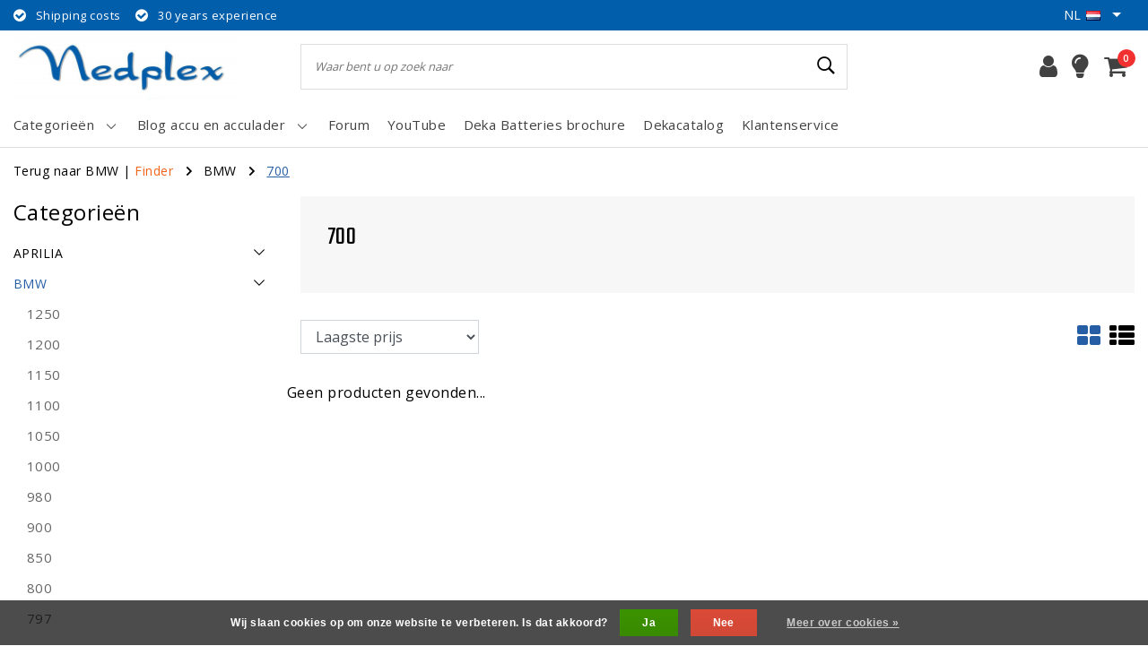

--- FILE ---
content_type: text/html;charset=utf-8
request_url: https://www.nedplex.com/nl/finder/bmw/700/
body_size: 13171
content:
<!DOCTYPE html>
<html lang="nl">
  <head>
    <!--
		nedplex.com by InStijl Media
    InStijl Media Unity Theme v2.1
    Theme by InStijl Media
    https://www.instijlmedia.nl
    
    If you are interested in our special offers or some customizaton, please contact us at info@instijlmedia.nl.
    -->
        <meta charset="utf-8"/>
<!-- [START] 'blocks/head.rain' -->
<!--

  (c) 2008-2026 Lightspeed Netherlands B.V.
  http://www.lightspeedhq.com
  Generated: 21-01-2026 @ 08:53:06

-->
<link rel="canonical" href="https://www.nedplex.com/nl/finder/bmw/700/"/>
<link rel="alternate" href="https://www.nedplex.com/nl/index.rss" type="application/rss+xml" title="Nieuwe producten"/>
<link href="https://cdn.webshopapp.com/assets/cookielaw.css?2025-02-20" rel="stylesheet" type="text/css"/>
<meta name="robots" content="noodp,noydir"/>
<meta property="og:url" content="https://www.nedplex.com/nl/finder/bmw/700/?source=facebook"/>
<meta property="og:site_name" content="nedplex.com"/>
<meta property="og:title" content="700"/>
<!--[if lt IE 9]>
<script src="https://cdn.webshopapp.com/assets/html5shiv.js?2025-02-20"></script>
<![endif]-->
<!-- [END] 'blocks/head.rain' -->
    <meta http-equiv="X-UA-Compatible" content="IE=Edge">
<title>700 | nedplex.com</title>
<meta name="description" content="">
<meta name="keywords" content="700">
<meta name="HandheldFriendly" content="true">
<meta name="viewport" content="width=device-width, initial-scale=1, viewport-fit=cover">
<meta name="author" content="//www.instijlmedia.nl/">
<meta name="apple-mobile-web-app-capable" content="yes">
<meta name="apple-mobile-web-app-status-bar-style" content="#fff">
<link rel="icon" type="image/x-icon" href="https://cdn.webshopapp.com/shops/272046/themes/157256/assets/favicon.ico?20260115112632">
<link rel="apple-touch-icon" href="https://cdn.webshopapp.com/shops/272046/themes/157256/assets/favicon.ico?20260115112632">
<meta property="fb:app_id" content="966242223397117"/>
<meta property="og:type" content="website"> 
<meta property="og:description" content="">
<meta property="og:image" content="https://cdn.webshopapp.com/shops/272046/themes/157256/assets/logo.png?20260115112632">
<link rel="stylesheet" href="https://use.fontawesome.com/releases/v5.7.2/css/all.css" integrity="sha384-fnmOCqbTlWIlj8LyTjo7mOUStjsKC4pOpQbqyi7RrhN7udi9RwhKkMHpvLbHG9Sr" crossorigin="anonymous">
<link rel="stylesheet" href="https://cdn.webshopapp.com/shops/272046/themes/157256/assets/stylesheet.css?20260121085306?20260115112919" />
<link rel="stylesheet" href="https://cdn.webshopapp.com/shops/272046/themes/157256/assets/ism-bootstrap-min.css?20260115112919" />
<link rel="stylesheet" href="https://cdn.webshopapp.com/shops/272046/themes/157256/assets/settings.css?20260115112919" /> 
<link rel="stylesheet" href="https://cdn.webshopapp.com/shops/272046/themes/157256/assets/main.css?20260121085306?20260115112919" />
<link rel="stylesheet" href="https://cdn.webshopapp.com/shops/272046/themes/157256/assets/media-queries.css?20260121085306?20260115112919" />
<script src="https://cdn.webshopapp.com/shops/272046/themes/157256/assets/jquery-3-1-1-min.js?20260115112919"></script>
<script src="https://cdn.webshopapp.com/shops/272046/themes/157256/assets/owl-carousel-min.js?20260115112919"></script>
         <script type="application/ld+json">
			{
				"@context": "http://schema.org/",
				"@type": "Organization",
				"url": "https://www.nedplex.com/nl/",
				"name": "nedplex.com",
				"legalName": "nedplex.com",
				"description": "",
				"logo": "https://cdn.webshopapp.com/shops/272046/themes/157256/assets/logo.png?20260115112632",
				"image": "https://cdn.webshopapp.com/shops/272046/themes/157256/assets/logo.png?20260115112632",
				"contactPoint": {
					"@type": "ContactPoint",
					"contactType": "Customer service",
					"telephone": "0115432008"
				},
				"address": {
					"@type": "PostalAddress",
					"streetAddress": "",
					"addressLocality": "",
					"addressRegion": "",
					"postalCode": "",
					"addressCountry": ""
				}
			}
</script>  	    <script>var ism_blog = '0';</script>           </head>
  <script>
var google_tag_params = {
  ecomm_prodid: [],
  ecomm_pagetype: 'category',
  ecomm_category: '700',
  ecomm_totalvalue: 0.00,
};
</script>
<script>
dataLayer = [{google_tag_params: window.google_tag_params}];
</script>
 	<body class="body osx webkit">
              <div id="page" class="page page-">
      <div id="wrapper" class="wrapper">
              	        <div id="resMenu" class="sidenav"> 
  <div class="menu-text">
    <a href="https://www.nedplex.com/" title="nedplex.com">
    	<strong>nedplex.com</strong>
    </a>
  </div>
  <div id="resMenuCloser" onclick="$('body, #resMenu, .btn-mobile.menu').removeClass('open');">
    <span class="pe-7s-close"></span>
  </div>
  <div class="clear"></div>
  <div id="resNav">
    <ul class="categories list-unstyled p-0 m-0">
      <li class="item homepage">
        <a href="https://www.nedplex.com/" title="nedplex.com"><strong>Homepage</strong></a>
      </li>
                  <li class="item category">
        <a href="" title="x" onclick="return false;"><span>x</span></a>
                <span class="pe-7s-angle-right"></span>
        <ul class="list-unstyled p-0 m-0">
          <li class="item goback">
        		<a href="" title="x" onclick="$(this).closest('ul').removeClass('nav-active');return false;"><i class="pe-7s-angle-left"></i><span class="text">Terug naar Menu</span></a>
          </li>
          <li class="item">
        		<a href="https://www.nedplex.com/nl/x/" title="x"><strong>x</strong></a>
          </li>
                    <li class="item">
            <a href="https://www.nedplex.com/nl/x/900/" title="900"><span>900</span></a>
                      </li>
                  </ul>
              </li>
                        <li class="item category">
        <a href="https://www.nedplex.com/nl/olie-motorex/" title="Olie MOTOREX"><span>Olie MOTOREX</span></a>
              </li>
                        <li class="item category">
        <a href="https://www.nedplex.com/nl/revision-suspension-pieces-detachees/" title="Révision Suspension &amp; piéces détachées"><span>Révision Suspension &amp; piéces détachées</span></a>
              </li>
                        <li class="item category">
        <a href="" title="Hyperpro" onclick="return false;"><span>Hyperpro</span></a>
                <span class="pe-7s-angle-right"></span>
        <ul class="list-unstyled p-0 m-0">
          <li class="item goback">
        		<a href="" title="Hyperpro" onclick="$(this).closest('ul').removeClass('nav-active');return false;"><i class="pe-7s-angle-left"></i><span class="text">Terug naar Menu</span></a>
          </li>
          <li class="item">
        		<a href="https://www.nedplex.com/nl/hyperpro/" title="Hyperpro"><strong>Hyperpro</strong></a>
          </li>
                    <li class="item">
            <a href="" title="Schokdemper" onclick="return false;"><span>Schokdemper</span></a>
                        <span class="pe-7s-angle-right"></span>
            <ul class="list-unstyled p-0 m-0">
              <li class="item goback">
        				<a href="" title="Hyperpro" onclick="$(this).closest('ul').removeClass('nav-active');return false;"><i class="pe-7s-angle-left"></i><span>Terug naar Hyperpro</span></a>
          		</li>
              <li class="item">
                <a href="https://www.nedplex.com/nl/hyperpro/schokdemper/" title="Schokdemper"><strong>Schokdemper</strong></a>
              </li>
                            <li class="item">
                <a href="https://www.nedplex.com/nl/hyperpro/schokdemper/w650-w800/" title="W650/W800">W650/W800</a>
              </li>
                            <li class="item">
                <a href="https://www.nedplex.com/nl/hyperpro/schokdemper/1400-gtr/" title="1400 GTR">1400 GTR</a>
              </li>
                            <li class="item">
                <a href="https://www.nedplex.com/nl/hyperpro/schokdemper/500-kle/" title="500 KLE">500 KLE</a>
              </li>
                          </ul>
                      </li>
                    <li class="item">
            <a href="" title="KTM" onclick="return false;"><span>KTM</span></a>
                        <span class="pe-7s-angle-right"></span>
            <ul class="list-unstyled p-0 m-0">
              <li class="item goback">
        				<a href="" title="Hyperpro" onclick="$(this).closest('ul').removeClass('nav-active');return false;"><i class="pe-7s-angle-left"></i><span>Terug naar Hyperpro</span></a>
          		</li>
              <li class="item">
                <a href="https://www.nedplex.com/nl/hyperpro/ktm/" title="KTM"><strong>KTM</strong></a>
              </li>
                            <li class="item">
                <a href="https://www.nedplex.com/nl/hyperpro/ktm/ktm-1190-adv/" title=" KTM 1190 Adv "> KTM 1190 Adv </a>
              </li>
                          </ul>
                      </li>
                    <li class="item">
            <a href="" title="BMW" onclick="return false;"><span>BMW</span></a>
                        <span class="pe-7s-angle-right"></span>
            <ul class="list-unstyled p-0 m-0">
              <li class="item goback">
        				<a href="" title="Hyperpro" onclick="$(this).closest('ul').removeClass('nav-active');return false;"><i class="pe-7s-angle-left"></i><span>Terug naar Hyperpro</span></a>
          		</li>
              <li class="item">
                <a href="https://www.nedplex.com/nl/hyperpro/bmw/" title="BMW"><strong>BMW</strong></a>
              </li>
                            <li class="item">
                <a href="https://www.nedplex.com/nl/hyperpro/bmw/r1200gslc-r1200gslc-adventure/" title=" R1200GSLC/R1200GSLC Adventure"> R1200GSLC/R1200GSLC Adventure</a>
              </li>
                            <li class="item">
                <a href="https://www.nedplex.com/nl/hyperpro/bmw/r1150-1100-850rt-r-gs/" title="R1150-1100-850RT/R/GS">R1150-1100-850RT/R/GS</a>
              </li>
                            <li class="item">
                <a href="https://www.nedplex.com/nl/hyperpro/bmw/k1600gt-l-grand-america/" title="K1600GT/L + GRAND AMERICA">K1600GT/L + GRAND AMERICA</a>
              </li>
                            <li class="item">
                <a href="https://www.nedplex.com/nl/hyperpro/bmw/r1200rt/" title="R1200RT">R1200RT</a>
              </li>
                            <li class="item">
                <a href="https://www.nedplex.com/nl/hyperpro/bmw/r1200rtlc/" title="R1200RTLC">R1200RTLC</a>
              </li>
                            <li class="item">
                <a href="https://www.nedplex.com/nl/hyperpro/bmw/r1250gslc-adventure/" title="R1250GSLC +Adventure">R1250GSLC +Adventure</a>
              </li>
                            <li class="item">
                <a href="https://www.nedplex.com/nl/hyperpro/bmw/r1250rtlc/" title="R1250RTLC">R1250RTLC</a>
              </li>
                            <li class="item">
                <a href="https://www.nedplex.com/nl/hyperpro/bmw/r1200gs-adv-2004-2013/" title="R1200GS/ADV 2004-&gt;2013">R1200GS/ADV 2004-&gt;2013</a>
              </li>
                            <li class="item">
                <a href="https://www.nedplex.com/nl/hyperpro/bmw/r1200-1250rs/" title="R1200/1250RS">R1200/1250RS</a>
              </li>
                            <li class="item">
                <a href="https://www.nedplex.com/nl/hyperpro/bmw/f-750-850-gs-adventure/" title="F 750/850 GS+ Adventure">F 750/850 GS+ Adventure</a>
              </li>
                            <li class="item">
                <a href="https://www.nedplex.com/nl/hyperpro/bmw/f900rxr/" title="F900..R,XR....">F900..R,XR....</a>
              </li>
                          </ul>
                      </li>
                    <li class="item">
            <a href="" title="Honda " onclick="return false;"><span>Honda </span></a>
                        <span class="pe-7s-angle-right"></span>
            <ul class="list-unstyled p-0 m-0">
              <li class="item goback">
        				<a href="" title="Hyperpro" onclick="$(this).closest('ul').removeClass('nav-active');return false;"><i class="pe-7s-angle-left"></i><span>Terug naar Hyperpro</span></a>
          		</li>
              <li class="item">
                <a href="https://www.nedplex.com/nl/hyperpro/honda/" title="Honda "><strong>Honda </strong></a>
              </li>
                            <li class="item">
                <a href="https://www.nedplex.com/nl/hyperpro/honda/st1300-honda/" title="ST1300 Honda">ST1300 Honda</a>
              </li>
                          </ul>
                      </li>
                    <li class="item">
            <a href="" title=" Suzuki" onclick="return false;"><span> Suzuki</span></a>
                        <span class="pe-7s-angle-right"></span>
            <ul class="list-unstyled p-0 m-0">
              <li class="item goback">
        				<a href="" title="Hyperpro" onclick="$(this).closest('ul').removeClass('nav-active');return false;"><i class="pe-7s-angle-left"></i><span>Terug naar Hyperpro</span></a>
          		</li>
              <li class="item">
                <a href="https://www.nedplex.com/nl/hyperpro/suzuki/" title=" Suzuki"><strong> Suzuki</strong></a>
              </li>
                            <li class="item">
                <a href="https://www.nedplex.com/nl/hyperpro/suzuki/xf-650-freewind/" title="XF 650 Freewind">XF 650 Freewind</a>
              </li>
                          </ul>
                      </li>
                    <li class="item">
            <a href="https://www.nedplex.com/nl/hyperpro/yamaha/" title="Yamaha"><span>Yamaha</span></a>
                      </li>
                    <li class="item">
            <a href="" title="Harley Davidson" onclick="return false;"><span>Harley Davidson</span></a>
                        <span class="pe-7s-angle-right"></span>
            <ul class="list-unstyled p-0 m-0">
              <li class="item goback">
        				<a href="" title="Hyperpro" onclick="$(this).closest('ul').removeClass('nav-active');return false;"><i class="pe-7s-angle-left"></i><span>Terug naar Hyperpro</span></a>
          		</li>
              <li class="item">
                <a href="https://www.nedplex.com/nl/hyperpro/harley-davidson/" title="Harley Davidson"><strong>Harley Davidson</strong></a>
              </li>
                            <li class="item">
                <a href="https://www.nedplex.com/nl/hyperpro/harley-davidson/street-bob-fxdbi/" title=" Street Bob FXDBI"> Street Bob FXDBI</a>
              </li>
                          </ul>
                      </li>
                    <li class="item">
            <a href="" title="Buell" onclick="return false;"><span>Buell</span></a>
                        <span class="pe-7s-angle-right"></span>
            <ul class="list-unstyled p-0 m-0">
              <li class="item goback">
        				<a href="" title="Hyperpro" onclick="$(this).closest('ul').removeClass('nav-active');return false;"><i class="pe-7s-angle-left"></i><span>Terug naar Hyperpro</span></a>
          		</li>
              <li class="item">
                <a href="https://www.nedplex.com/nl/hyperpro/buell/" title="Buell"><strong>Buell</strong></a>
              </li>
                            <li class="item">
                <a href="https://www.nedplex.com/nl/hyperpro/buell/xb12ss/" title="XB12SS ">XB12SS </a>
              </li>
                          </ul>
                      </li>
                    <li class="item">
            <a href="" title="Triumph" onclick="return false;"><span>Triumph</span></a>
                        <span class="pe-7s-angle-right"></span>
            <ul class="list-unstyled p-0 m-0">
              <li class="item goback">
        				<a href="" title="Hyperpro" onclick="$(this).closest('ul').removeClass('nav-active');return false;"><i class="pe-7s-angle-left"></i><span>Terug naar Hyperpro</span></a>
          		</li>
              <li class="item">
                <a href="https://www.nedplex.com/nl/hyperpro/triumph/" title="Triumph"><strong>Triumph</strong></a>
              </li>
                            <li class="item">
                <a href="https://www.nedplex.com/nl/hyperpro/triumph/rocket-3/" title="Rocket 3">Rocket 3</a>
              </li>
                          </ul>
                      </li>
                  </ul>
              </li>
                        <li class="item category">
        <a href="https://www.nedplex.com/nl/originele-bmw-onderdelen/" title="originele BMW onderdelen"><span>originele BMW onderdelen</span></a>
              </li>
                        <li class="item category">
        <a href="https://www.nedplex.com/nl/acculader-fronius-made-in-eu/" title="Acculader Fronius (made in EU)"><span>Acculader Fronius (made in EU)</span></a>
              </li>
                        <li class="item category">
        <a href="https://www.nedplex.com/nl/odyssey-genesis-agm-accu-puur-lood/" title="Odyssey-Genesis AGM Accu (puur lood)"><span>Odyssey-Genesis AGM Accu (puur lood)</span></a>
              </li>
                        <li class="item category">
        <a href="https://www.nedplex.com/nl/nedplex-motoraccessoires/" title="Nedplex motoraccessoires"><span>Nedplex motoraccessoires</span></a>
              </li>
                        <li class="item category">
        <a href="https://www.nedplex.com/nl/elektrische-motoronderdelen-startmotor/" title="elektrische motoronderdelen (startmotor...)"><span>elektrische motoronderdelen (startmotor...)</span></a>
              </li>
                        <li class="item category">
        <a href="https://www.nedplex.com/nl/vstream-ruit/" title="Vstream ruit"><span>Vstream ruit</span></a>
              </li>
                        <li class="item category">
        <a href="https://www.nedplex.com/nl/werklamp-met-accu/" title="Werklamp met accu"><span>Werklamp met accu</span></a>
              </li>
                        <li class="item category">
        <a href="https://www.nedplex.com/nl/gereedschap/" title="gereedschap"><span>gereedschap</span></a>
              </li>
                        <li class="item category">
        <a href="https://www.nedplex.com/nl/accu-deka-made-in-usaodyssey/" title="Accu DEKA made in USA,Odyssey"><span>Accu DEKA made in USA,Odyssey</span></a>
              </li>
                        <li class="item category">
        <a href="https://www.nedplex.com/nl/mahle-knecht-filter/" title="Mahle/Knecht filter"><span>Mahle/Knecht filter</span></a>
              </li>
                        <li class="item category">
        <a href="https://www.nedplex.com/nl/tweedhands-producten/" title="tweedhands producten"><span>tweedhands producten</span></a>
              </li>
                                    <li class="item category">
        <a href="https://www.nedplex.com/nl/suspension-compatible-esa/" title="Suspension compatible ESA"><span>Suspension compatible ESA</span></a>
              </li>
                        <li class="item category">
        <a href="https://www.nedplex.com/nl/suspension-compatible-dsa/" title="Suspension compatible DSA"><span>Suspension compatible DSA</span></a>
              </li>
                </ul>
    <ul class="list-unstyled p-0 m-0">
            <li class="item">
        <a href="https://www.youtube.com/watch?v=JE-AeJht0sI" title="YouTube" target="_blank" class="itemlink">
          YouTube
        </a>
      </li>
            <li class="item">
        <a href="http://www.nedplex-forum.com/pdf-files/Deka-batterie-nedplex.pdf" title="Deka Batteries brochure" target="_blank" class="itemlink">
          Deka Batteries brochure
        </a>
      </li>
            <li class="item">
        <a href="http://www.dekacatalog.com/" title="Dekacatalog" target="_blank" class="itemlink">
          Dekacatalog
        </a>
      </li>
                  <li class="item">
        <a href="https://www.nedplex.com/nl/brands/" title="Merken" onclick="return false;"><span>Merken</span></a>
                <span class="pe-7s-angle-right"></span>
        <ul class="submenu no-subs list-unstyled p-0 m-0">
          <li class="item goback">
        		<a href="" title="Merken" onclick="$(this).closest('ul').removeClass('nav-active');return false;"><i class="pe-7s-angle-left"></i><span>Terug naar Menu</span></a>
          </li>
          <li class="item">
        		<a href="https://www.nedplex.com/nl/brands/" title="Merken"><strong>Merken</strong></a>
          </li>
                    <li class="item">
            <a href="https://www.nedplex.com/nl/brands/bmw/" title="BMW">BMW</a>
          </li>
                    <li class="item">
            <a href="https://www.nedplex.com/nl/brands/dp-brake/" title="DP BRAKE ">DP BRAKE </a>
          </li>
                    <li class="item">
            <a href="https://www.nedplex.com/nl/brands/fronius-2/" title="Fronius">Fronius</a>
          </li>
                    <li class="item">
            <a href="https://www.nedplex.com/nl/brands/mahle-knecht/" title="Mahle knecht">Mahle knecht</a>
          </li>
                    <li class="item">
            <a href="https://www.nedplex.com/nl/brands/moto-master/" title="Moto Master">Moto Master</a>
          </li>
                    <li class="item">
            <a href="https://www.nedplex.com/nl/brands/motorex/" title="MOTOREX">MOTOREX</a>
          </li>
                    <li class="item">
            <a href="https://www.nedplex.com/nl/brands/ngk-spark-plugs/" title="NGK  spark plugs">NGK  spark plugs</a>
          </li>
                    <li class="item">
            <a href="https://www.nedplex.com/nl/brands/pard/" title="PARD">PARD</a>
          </li>
                    <li class="item">
            <a href="https://www.nedplex.com/nl/brands/sbv-tools/" title="SBV tools">SBV tools</a>
          </li>
                    <li class="item">
            <a href="https://www.nedplex.com/nl/brands/ztechnic-vstream/" title="ZTECHNIC-VSTREAM">ZTECHNIC-VSTREAM</a>
          </li>
                  </ul>
              </li>
                            <li class="item blog">
          <a href="https://www.nedplex.com/nl/blogs/blog/" title="Blog accu en acculader" onclick="return false;">Blog accu en acculader</a>
                    <span class="pe-7s-angle-right"></span>
          <ul class="list-unstyled p-0 m-0">
            <li class="item goback">
              <a href="" title="Blog accu en acculader" onclick="$(this).closest('ul').removeClass('nav-active');return false;"><i class="pe-7s-angle-left"></i><span>Terug naar Menu</span></a>
            </li>
            <li class="item">
              <a href="https://www.nedplex.com/nl/blogs/blog/" title="Blog accu en acculader"><strong>Blog accu en acculader</strong></a>
            </li>
                        <li class="item">
              <a href="https://www.nedplex.com/nl/blogs/blog/the-best-off-road-accessoires-for-your-motorcycle/" title="The first delivery of batteries">The first delivery of batteries</a>
            </li>
                      </ul>
                  </li>
                    <li class="item service">
          <a href="https://www.nedplex.com/nl/service/" title="Service" class=""><span>Klantenservice</span></a>
      </li>
    </ul>
    <ul class="list-unstyled p-0 m-0">
                                                            <li class="item lang">
         <a href="" onclick="return false;" title="Nederlands" class="language language-nl" >
   	<span><span class="flag"></span> / 	EUR</span>   </a>
    	<span class="pe-7s-angle-right"></span>
                       <ul class="subnav-col list-unstyled p-0 m-0">
                        <li class="item goback">
            <a href="" title="Nederlands" onclick="$(this).closest('ul').slideUp('fast');return false;"><i class="pe-7s-angle-left"></i><span>Terug naar Menu</span></a>
          </li>
          <li class="item lang">
            <a href="https://www.nedplex.com/nl/go/category/10567302" title="Nederlands" class="language language-nl"><strong>Taal</strong></a>
          </li>
                          <li class="lang">
           <a href="https://www.nedplex.com/nl/go/category/10567302" title="Nederlands" class="language language-nl">
             <strong>Nederlands</strong>             <span class="flag"></span>
           </a>
        </li>
              <li class="lang">
           <a href="https://www.nedplex.com/en/go/category/10567302" title="English" class="language language-en">
             English             <span class="flag"></span>
           </a>
        </li>
              <li class="lang">
           <a href="https://www.nedplex.com/fr/go/category/10567302" title="Français" class="language language-fr">
             Français             <span class="flag"></span>
           </a>
        </li>
                 <li class="curr">
        <a href="" onclick="return false;" title="" id="currencyDropdown" class="currency currency-">
          <strong>Valuta</strong>
        </a>
     	</li>
     	      <li class="curr">
         <a href="https://www.nedplex.com/nl/session/currency/eur/" title="eur" class="curr curr-EUR">
         	<strong>€ - EUR</strong>         </a>
      </li>
              </ul>
</li>      <li class="item account">
         <a href="https://www.nedplex.com/nl/account/" title="Inloggen">
          <span>Inloggen</span></a>
      </li>
      <li class="item compare"><a href="https://www.nedplex.com/nl/compare/" title="Vergelijk"><span>Vergelijk producten</span></a></li>
      <li class="item cart">
         <a href="https://www.nedplex.com/nl/account/wishlist/" title="Verlanglijst"><span>Verlanglijst</span>
        </a>
      </li>
      <li class="item cart">
         <a href="https://www.nedplex.com/nl/cart/" title="Winkelwagen"><span>Winkelwagen</span>
        </a>
      </li>
    </ul>
  </div>
</div><div id="resCart" class="sidenav ism-cart-menu">
   <div class="cart-title">
        Winkelwagen
        <div id="resCartCloser" onclick="$('body, #resCart, .btn-mobile.cart').removeClass('open');">
          <span class="pe-7s-close"></span>
        </div>
     </div>
   <div class="sidenav-products">
           <div class="cart-products empty-cart">
         <div class="cart-content">U heeft geen artikelen in uw winkelwagen</div>
      </div>
            <div class="cart-footer cart-total">
        <div class="free-shipping">
                        <div class="alert alert-primary mb-2">
          <span>Nog €450,00 voor gratis verzending</span>
        </div>
                        </div>
         <table class="total">
                        <tr>
               <td><strong>Totaal</strong></td>
               <td class="totaltotal">€0,00</td>
            </tr>
         </table>
         <a class="btn btn-primary btn-lg btn-block mt-2" href="https://www.nedplex.com/nl/cart/"><i class="ion ion-ios-cart"></i>Bestellen</a>
      </div>
   </div>
</div><div id="resLogin" class="ism-account-menu sidenav">
   <div class="sidenav-container">
     <div class="sidenav-title-box">
       <h3>Mijn account</h3>
       <div id="resLoginCloser" onclick="$('body, #resLogin, .btn-mobile.account, .btn-mobile.wishlist').removeClass('open');">
          <span class="pe-7s-close"></span>
        </div>
       <div class="dropdown-divider"></div>
     </div>
			     	<form method="post" id="ism-loginForm" action="https://www.nedplex.com/nl/account/loginPost/?return=https%3A%2F%2Fwww.nedplex.com%2Fnl%2Ffinder%2Fbmw%2F700%2F">
            <input type="hidden" name="key" value="63a6d6df02783377f180ae30a9ac03b6" />
            <input type="hidden" name="type" value="login" />
            <div class="form-group">
               <label for="ismLoginEmail">E-mailadres</label>
               <input type="email" name="email" class="form-control" id="ismLoginEmail" placeholder="Username" autocomplete='email' required>
            </div>
            <div class="form-group mb-0">
               <label for="ismLoginPassword">Wachtwoord</label>
               <input type="password" name="password" class="form-control" id="ismLoginPassword" placeholder="Password" autocomplete='current-password' required>
            </div>
           <a class="link pb-3 float-right" href="https://www.nedplex.com/nl/account/password/"><small>Wachtwoord vergeten?</small></a>
            <button type="submit" class="btn btn-primary no-effect btn-block">Log in</button>
     		</form>
     		<div class="sidenav-title-box pt-3">
           <h3>Nieuwe klant?</h3>
           <div class="dropdown-divider"></div>
         </div>
     	<div class="sidenav-content">
     		<ul class="list-checks list-unstyled p-0 m-0 mb-2">
          <li><i class="fa fa-check-circle-o"></i>Return your products at all time</li>
          <li><i class="fa fa-check-circle-o"></i>Make your shop experience better and faster</li>
          <li><i class="fa fa-check-circle-o"></i>Save your cart and save products to your wishlist</li>
        </ul>
     	</div>
      <a  class="btn btn-primary btn-block" href="https://www.nedplex.com/nl/account/register/">Registreren</a>
             </div>
</div><div id="modalNewsletter" class="modal fade" tabindex="-1" role="dialog" data-title="newsletter">
  <div class="modal-dialog modal-lg" role="document">
  	<div class="modal-content">
      <button type="button" class="close" data-dismiss="modal" aria-label="Close">
          <span aria-hidden="true">×</span>
        </button>
        <form id="formNewsletter" action="https://www.nedplex.com/nl/account/newsletter/" method="post" class="popup-a popup-newsletter">
                    <div class="news-image">
            <img src="https://cdn.webshopapp.com/shops/272046/themes/157256/assets/newsletter.jpg?20260115112919" alt="Newsletter" class="img-responsive">
          </div>
                    <div class="news-details">
            <div class="news-header">
              <b><h5>Nieuwsbrief</h5></b>
              <p>Your text here</p>
            </div>
            <div class="news-content">
              <input type="hidden" name="key" value="63a6d6df02783377f180ae30a9ac03b6" />
              <label for="formNewsletterEmail">E-mailadres</label>
              <input type="text" name="email" id="formNewsletterEmail" class="form-control mb-2" placeholder="E-mailadres"/>
            </div>
            <button type="submit" class="btn btn-primary btn-block mt-2">Abonneer</button>
          </div>
        </form>
    </div>
  </div>
</div>        <div class="content">
        	<div class="overlay-bg"></div>
                    	<header id="header" class="header header-pages">
  <div id="topnav">
  <div class="container-fluid">
    <div class="row">
      <div class="col-xl-10 col-12 text-left">
        <div class="usp">
  <div class="list-usp">
    <div class="no-carousel">            <div class="item-usp align-top usp-inline">
      <a href="https://www.nedplex.com/nl/service/frais-dexpedition/" title="Shipping costs">      <i class="fa fa-check-circle"></i>
      <div class="item-details">
        <span>Shipping costs</span> 
              </div>
      </a>    </div>
        <div class="item-usp align-top usp-inline">
            <i class="fa fa-check-circle"></i>
      <div class="item-details">
        <span>30 years experience</span> 
              </div>
          </div>
        </div>
  </div>
</div>
<div class="clearfix"></div>
      </div>
      <div id="global" class="col-xl-2 col-12 d-xl-block d-lg-none text-right">
        				        <div class="languages dropdown ism-dropdown">
                    <ul class="list-unstyled p-0 m-0">
                                                                  <li class="item lang">
         <a href="" onclick="return false;" title="Nederlands" class="dropdown-toggle language language-nl" data-toggle="dropdown" aria-haspopup="true" aria-expanded="false">
   	<strong>nl</strong><span class="flag"></span>   </a>
                       <ul class="dropdown-menu list-unstyled p-0 m-0">
                    <li class="lang">
           <a href="https://www.nedplex.com/nl/go/category/10567302" title="Nederlands" class="dropdown-item language language-nl">
             Nederlands             <span class="flag"></span>
           </a>
        </li>
              <li class="lang">
           <a href="https://www.nedplex.com/en/go/category/10567302" title="English" class="dropdown-item language language-en">
             English             <span class="flag"></span>
           </a>
        </li>
              <li class="lang">
           <a href="https://www.nedplex.com/fr/go/category/10567302" title="Français" class="dropdown-item language language-fr">
             Français             <span class="flag"></span>
           </a>
        </li>
              </ul>
</li>          </ul>
        </div>
                      </div>
    </div>   
  </div>
</div>  <div class="header-sticky">
    <div class="header-nav">
      <div class="container-fluid">
          <div class="header-inner">
             <div class="row">
              	<div class="d-xl-none d-lg-inline-block col-md-4 col-2">
              		<div id="resNavOpener" onclick="$('#wrapper').toggleClass('open');return false;" data-trigger="menu" data-target="#resMenu">
                    <div class="menu-icon">
                      <div class="buttonContainer">
                        <div class="miniBar"></div>
                        <div class="miniBar middle"></div>
                        <div class="miniBar"></div>
                      </div>
                      <span class="menu-text">Menu</span>
                    </div>
                	</div>
               	</div>
                <div id="logo" class="col-xl-3 col-md-4 col-8">
                   <div class="logo">
                     <div class="logo-inner">
                       <div class="logo-menu main-item">
                          <div class="menu-icon">
                            <div class="buttonContainer">
                              <div class="miniBar"></div>
                              <div class="miniBar middle"></div>
                              <div class="miniBar"></div>
                            </div>
                            <span class="menu-text">Menu</span>
                          </div>
                         <div class="navigation subs">
   <ul class="list-unstyled p-0 m-0">
                        <li class="item subs no-subsub">
         <a href="https://www.nedplex.com/nl/x/" title="x"><span>x</span><i class="pe-7s-angle-right"></i></a>
                  <div class="subnav">
                        <ul class="subnav-col list-unstyled m-0">
                              <li class="subitem">
                  <a href="https://www.nedplex.com/nl/x/900/" title="900"><strong>900</strong></a>
                                 </li>
                           </ul>
                                               <div class="clearfix"></div>
                                 </div>
               </li>
                        <li class="item no-subs no-subsub">
         <a href="https://www.nedplex.com/nl/olie-motorex/" title="Olie MOTOREX"><span>Olie MOTOREX</span></a>
               </li>
                        <li class="item no-subs no-subsub">
         <a href="https://www.nedplex.com/nl/revision-suspension-pieces-detachees/" title="Révision Suspension &amp; piéces détachées"><span>Révision Suspension &amp; piéces détachées</span></a>
               </li>
                        <li class="item subs">
         <a href="https://www.nedplex.com/nl/hyperpro/" title="Hyperpro"><span>Hyperpro</span><i class="pe-7s-angle-right"></i></a>
                  <div class="subnav">
                        <ul class="subnav-col list-unstyled m-0">
                              <li class="subitem">
                  <a href="https://www.nedplex.com/nl/hyperpro/schokdemper/" title="Schokdemper"><strong>Schokdemper</strong></a>
                                    <ul class="subsubnav list-unstyled p-0 m-0">
                                          <li class="subsubitem active">
                        <a href="https://www.nedplex.com/nl/hyperpro/schokdemper/w650-w800/" title="W650/W800"><span>W650/W800</span></a>
                     </li>
                                          <li class="subsubitem">
                        <a href="https://www.nedplex.com/nl/hyperpro/schokdemper/1400-gtr/" title="1400 GTR"><span>1400 GTR</span></a>
                     </li>
                                          <li class="subsubitem">
                        <a href="https://www.nedplex.com/nl/hyperpro/schokdemper/500-kle/" title="500 KLE"><span>500 KLE</span></a>
                     </li>
                                                            </ul>
                                 </li>
                              <li class="subitem">
                  <a href="https://www.nedplex.com/nl/hyperpro/ktm/" title="KTM"><strong>KTM</strong></a>
                                    <ul class="subsubnav list-unstyled p-0 m-0">
                                          <li class="subsubitem active">
                        <a href="https://www.nedplex.com/nl/hyperpro/ktm/ktm-1190-adv/" title=" KTM 1190 Adv "><span> KTM 1190 Adv </span></a>
                     </li>
                                                            </ul>
                                 </li>
                              <li class="subitem">
                  <a href="https://www.nedplex.com/nl/hyperpro/bmw/" title="BMW"><strong>BMW</strong></a>
                                    <ul class="subsubnav list-unstyled p-0 m-0">
                                          <li class="subsubitem active">
                        <a href="https://www.nedplex.com/nl/hyperpro/bmw/r1200gslc-r1200gslc-adventure/" title=" R1200GSLC/R1200GSLC Adventure"><span> R1200GSLC/R1200GSLC Adventure</span></a>
                     </li>
                                          <li class="subsubitem">
                        <a href="https://www.nedplex.com/nl/hyperpro/bmw/r1150-1100-850rt-r-gs/" title="R1150-1100-850RT/R/GS"><span>R1150-1100-850RT/R/GS</span></a>
                     </li>
                                          <li class="subsubitem">
                        <a href="https://www.nedplex.com/nl/hyperpro/bmw/k1600gt-l-grand-america/" title="K1600GT/L + GRAND AMERICA"><span>K1600GT/L + GRAND AMERICA</span></a>
                     </li>
                                          <li class="subsubitem">
                        <a href="https://www.nedplex.com/nl/hyperpro/bmw/r1200rt/" title="R1200RT"><span>R1200RT</span></a>
                     </li>
                                          <li class="subsubitem">
                        <a href="https://www.nedplex.com/nl/hyperpro/bmw/r1200rtlc/" title="R1200RTLC"><span>R1200RTLC</span></a>
                     </li>
                                                               <li class="subsubitem">
                        <a href="https://www.nedplex.com/nl/hyperpro/bmw/" title="BMW" class="btn-link"><span>Bekijk alles</span></a>
                     </li>
                                       </ul>
                                 </li>
                           </ul>
                        <ul class="subnav-col list-unstyled m-0">
                              <li class="subitem">
                  <a href="https://www.nedplex.com/nl/hyperpro/honda/" title="Honda "><strong>Honda </strong></a>
                                    <ul class="subsubnav list-unstyled p-0 m-0">
                                          <li class="subsubitem active">
                        <a href="https://www.nedplex.com/nl/hyperpro/honda/st1300-honda/" title="ST1300 Honda"><span>ST1300 Honda</span></a>
                     </li>
                                                            </ul>
                                 </li>
                              <li class="subitem">
                  <a href="https://www.nedplex.com/nl/hyperpro/suzuki/" title=" Suzuki"><strong> Suzuki</strong></a>
                                    <ul class="subsubnav list-unstyled p-0 m-0">
                                          <li class="subsubitem active">
                        <a href="https://www.nedplex.com/nl/hyperpro/suzuki/xf-650-freewind/" title="XF 650 Freewind"><span>XF 650 Freewind</span></a>
                     </li>
                                                            </ul>
                                 </li>
                              <li class="subitem">
                  <a href="https://www.nedplex.com/nl/hyperpro/yamaha/" title="Yamaha"><strong>Yamaha</strong></a>
                                 </li>
                           </ul>
                        <ul class="subnav-col list-unstyled m-0">
                              <li class="subitem">
                  <a href="https://www.nedplex.com/nl/hyperpro/harley-davidson/" title="Harley Davidson"><strong>Harley Davidson</strong></a>
                                    <ul class="subsubnav list-unstyled p-0 m-0">
                                          <li class="subsubitem active">
                        <a href="https://www.nedplex.com/nl/hyperpro/harley-davidson/street-bob-fxdbi/" title=" Street Bob FXDBI"><span> Street Bob FXDBI</span></a>
                     </li>
                                                            </ul>
                                 </li>
                              <li class="subitem">
                  <a href="https://www.nedplex.com/nl/hyperpro/buell/" title="Buell"><strong>Buell</strong></a>
                                    <ul class="subsubnav list-unstyled p-0 m-0">
                                          <li class="subsubitem active">
                        <a href="https://www.nedplex.com/nl/hyperpro/buell/xb12ss/" title="XB12SS "><span>XB12SS </span></a>
                     </li>
                                                            </ul>
                                 </li>
                              <li class="subitem">
                  <a href="https://www.nedplex.com/nl/hyperpro/triumph/" title="Triumph"><strong>Triumph</strong></a>
                                    <ul class="subsubnav list-unstyled p-0 m-0">
                                          <li class="subsubitem active">
                        <a href="https://www.nedplex.com/nl/hyperpro/triumph/rocket-3/" title="Rocket 3"><span>Rocket 3</span></a>
                     </li>
                                                            </ul>
                                 </li>
                           </ul>
                                                   <ul class="subnav-col last-ul list-unstyled m-0">
                  <li class="subitem newest">
                    <a href="https://www.nedplex.com/nl/hyperpro/?sort=newest" title="Nieuwste"><strong>Nieuw</strong></a>
                  </li>
                  <li class="subitem popular">
                    <a href="https://www.nedplex.com/nl/hyperpro/?sort=popular" title="Bestsellers"><strong>Bestsellers</strong></a>
                  </li>
                  <li class="subitem sale">
                    <a href="https://www.nedplex.com/nl/hyperpro/?sort=lowest" title="Sale"><strong>Sale</strong></a>
                  </li>
                                    <li class="subitem brands">
                    <a href="https://www.nedplex.com/nl/brands/" title="Merken"><strong>Merken</strong></a>
                  </li>
                                  </ul>
                            <div class="clearfix"></div>
                        <div class="all-categories">
               <a href="https://www.nedplex.com/nl/hyperpro/" title="Hyperpro" class="btn btn-normal no-effect"><span>Bekijk alle €10</span><i class="pe-7s-angle-right"></i></a>
            </div>
                                    <div class="menu-close">
               <a href="" title="" onclick="$('.navigation').addClass('no-hover');return false;">
               <i class="pe-7s-close"></i>
               </a>
            </div>
                     </div>
               </li>
                        <li class="item no-subs no-subsub">
         <a href="https://www.nedplex.com/nl/originele-bmw-onderdelen/" title="originele BMW onderdelen"><span>originele BMW onderdelen</span></a>
               </li>
                        <li class="item no-subs no-subsub">
         <a href="https://www.nedplex.com/nl/acculader-fronius-made-in-eu/" title="Acculader Fronius (made in EU)"><span>Acculader Fronius (made in EU)</span></a>
               </li>
                        <li class="item no-subs no-subsub">
         <a href="https://www.nedplex.com/nl/odyssey-genesis-agm-accu-puur-lood/" title="Odyssey-Genesis AGM Accu (puur lood)"><span>Odyssey-Genesis AGM Accu (puur lood)</span></a>
               </li>
                  <li class="item">
         <a href="https://www.nedplex.com/nl/catalog/" title="Alle categorieën" class="itemlink">
         <span class="title italic">Alle categorieën</span>
         </a>
      </li>
         </ul>
</div>                       </div>
                        <a href="https://www.nedplex.com/nl/" title="nedplex.com">
                                                <img src="https://cdn.webshopapp.com/shops/272046/themes/157256/assets/logo.png?20260115112632" alt="logo" />
                                                </a>
                     </div>
                   </div>
               </div>
               <div id="search" class="col-lg-6 d-none d-xl-block">
                  
<div class="live-catsearch">
   <div class="searchnav">
      <form action="https://www.nedplex.com/nl/search/" method="get" id="formSearch">
        <div class="title-box text-center">Waar bent u op zoek naar</div>
        <div class="search-inner-bar">
          <i class="pe-7s-angle-left" onclick="" title="Zoeken"></i>
           <input type="search" name="q" autocomplete="off" value="" placeholder="Waar bent u op zoek naar" />
          <i class="pe-7s-search" onclick="$('#formSearch').submit();" title="Zoeken"></i>
           <div class="autocomplete">
                            <div class="products products-livesearch clearfix"></div>
              <div class="notfound">Geen producten gevonden...</div>
           </div>
        </div>
      </form>
        </div>
</div>               </div>
               <div id="globals" class="col-xl-3 col-md-4 col-2">
                   <div id="cart" class="">
                     <div class="cart-inner">
                                            <div class="link account">
                         <a href="" title="Inloggen" data-trigger="account" data-target="#resLogin">
                           <div class="login cart-icon">
                             <i class="fa fa-user"></i>
                           </div>
                           <span class="menu-text">Inloggen</span>
                        </a>
                      </div>
                     <div class="link mobile-link wishlist">
                         <a href="" title="Verlanglijst" data-trigger="account" data-target="#resLogin" >
                           <div class="login cart-icon">
                             <i class="fas fa-lightbulb" style="font-size: 27px;"></i>
                           </div>
                           <span class="menu-text">Verlanglijst</span>
                        </a>
                      </div>
                      <div class="link mobile-link cart-vertical cartlist">
                         <a href="" title="Winkelwagen" data-trigger="cart" data-target="#resCart">
                            <div class="cart-icon">
                               <i class="fa fa-shopping-cart"></i>
                               <div class="cart-count"><span>0</span></div>
                            </div>
                           <span class="menu-text">Winkelwagen</span>
                         </a>
                      </div>
                     </div>
                   </div>
                </div>
             </div>
          </div>
        </div>
      </div>
    	<nav id="navigation" class="d-xl-block d-none">
  <div class="container-fluid position-relative">
    <div class="mainnav">
                  <div class="main-item subs">
        <a href="https://www.nedplex.com/nl/catalog/" title="Categorieën">
          <span>Categorieën</span>
          <i class="pe-7s-angle-down"></i>
        </a>
        <div class="navigation subs">
          <ul class="list-unstyled p-0 m-0">
                                                            <li class="item subs no-subsub">
              <a href="https://www.nedplex.com/nl/x/" title="x"><span>x</span><i class="pe-7s-angle-right"></i></a>
                            <div class="subnav">
                                <ul class="subnav-col list-unstyled m-0">
                                      <li class="subitem">
                			<a href="https://www.nedplex.com/nl/x/900/" title="900"><strong>900</strong></a>
                                          </li>
                                  </ul>
                                                <div class="clearfix"></div>
                                              </div>
                          </li>
                                                                        <li class="item no-subs no-subsub">
              <a href="https://www.nedplex.com/nl/olie-motorex/" title="Olie MOTOREX"><span>Olie MOTOREX</span></a>
                          </li>
                                                                        <li class="item no-subs no-subsub">
              <a href="https://www.nedplex.com/nl/revision-suspension-pieces-detachees/" title="Révision Suspension &amp; piéces détachées"><span>Révision Suspension &amp; piéces détachées</span></a>
                          </li>
                                                                        <li class="item subs">
              <a href="https://www.nedplex.com/nl/hyperpro/" title="Hyperpro"><span>Hyperpro</span><i class="pe-7s-angle-right"></i></a>
                            <div class="subnav">
                                <ul class="subnav-col list-unstyled m-0">
                                      <li class="subitem">
                			<a href="https://www.nedplex.com/nl/hyperpro/schokdemper/" title="Schokdemper"><strong>Schokdemper</strong></a>
                                            <ul class="subsubnav list-unstyled p-0 m-0">
                                                 <li class="subsubitem active">
                  <a href="https://www.nedplex.com/nl/hyperpro/schokdemper/w650-w800/" title="W650/W800"><span>W650/W800</span></a></li>
                                                 <li class="subsubitem">
                  <a href="https://www.nedplex.com/nl/hyperpro/schokdemper/1400-gtr/" title="1400 GTR"><span>1400 GTR</span></a></li>
                                                 <li class="subsubitem">
                  <a href="https://www.nedplex.com/nl/hyperpro/schokdemper/500-kle/" title="500 KLE"><span>500 KLE</span></a></li>
                                                                      </ul>
                                          </li>
                                      <li class="subitem">
                			<a href="https://www.nedplex.com/nl/hyperpro/ktm/" title="KTM"><strong>KTM</strong></a>
                                            <ul class="subsubnav list-unstyled p-0 m-0">
                                                 <li class="subsubitem active">
                  <a href="https://www.nedplex.com/nl/hyperpro/ktm/ktm-1190-adv/" title=" KTM 1190 Adv "><span> KTM 1190 Adv </span></a></li>
                                                                      </ul>
                                          </li>
                                      <li class="subitem">
                			<a href="https://www.nedplex.com/nl/hyperpro/bmw/" title="BMW"><strong>BMW</strong></a>
                                            <ul class="subsubnav list-unstyled p-0 m-0">
                                                 <li class="subsubitem active">
                  <a href="https://www.nedplex.com/nl/hyperpro/bmw/r1200gslc-r1200gslc-adventure/" title=" R1200GSLC/R1200GSLC Adventure"><span> R1200GSLC/R1200GSLC Adventure</span></a></li>
                                                 <li class="subsubitem">
                  <a href="https://www.nedplex.com/nl/hyperpro/bmw/r1150-1100-850rt-r-gs/" title="R1150-1100-850RT/R/GS"><span>R1150-1100-850RT/R/GS</span></a></li>
                                                 <li class="subsubitem">
                  <a href="https://www.nedplex.com/nl/hyperpro/bmw/k1600gt-l-grand-america/" title="K1600GT/L + GRAND AMERICA"><span>K1600GT/L + GRAND AMERICA</span></a></li>
                                                 <li class="subsubitem">
                  <a href="https://www.nedplex.com/nl/hyperpro/bmw/r1200rt/" title="R1200RT"><span>R1200RT</span></a></li>
                                                                        <li class="subsubitem">
                          <a href="https://www.nedplex.com/nl/hyperpro/bmw/" title="BMW" class="btn-link"><span>Bekijk alles</span></a>
                        </li>
                                              </ul>
                                          </li>
                                  </ul>
                                <ul class="subnav-col list-unstyled m-0">
                                      <li class="subitem">
                			<a href="https://www.nedplex.com/nl/hyperpro/honda/" title="Honda "><strong>Honda </strong></a>
                                            <ul class="subsubnav list-unstyled p-0 m-0">
                                                 <li class="subsubitem active">
                  <a href="https://www.nedplex.com/nl/hyperpro/honda/st1300-honda/" title="ST1300 Honda"><span>ST1300 Honda</span></a></li>
                                                                      </ul>
                                          </li>
                                      <li class="subitem">
                			<a href="https://www.nedplex.com/nl/hyperpro/suzuki/" title=" Suzuki"><strong> Suzuki</strong></a>
                                            <ul class="subsubnav list-unstyled p-0 m-0">
                                                 <li class="subsubitem active">
                  <a href="https://www.nedplex.com/nl/hyperpro/suzuki/xf-650-freewind/" title="XF 650 Freewind"><span>XF 650 Freewind</span></a></li>
                                                                      </ul>
                                          </li>
                                      <li class="subitem">
                			<a href="https://www.nedplex.com/nl/hyperpro/yamaha/" title="Yamaha"><strong>Yamaha</strong></a>
                                          </li>
                                  </ul>
                                <ul class="subnav-col list-unstyled m-0">
                                      <li class="subitem">
                			<a href="https://www.nedplex.com/nl/hyperpro/harley-davidson/" title="Harley Davidson"><strong>Harley Davidson</strong></a>
                                            <ul class="subsubnav list-unstyled p-0 m-0">
                                                 <li class="subsubitem active">
                  <a href="https://www.nedplex.com/nl/hyperpro/harley-davidson/street-bob-fxdbi/" title=" Street Bob FXDBI"><span> Street Bob FXDBI</span></a></li>
                                                                      </ul>
                                          </li>
                                      <li class="subitem">
                			<a href="https://www.nedplex.com/nl/hyperpro/buell/" title="Buell"><strong>Buell</strong></a>
                                            <ul class="subsubnav list-unstyled p-0 m-0">
                                                 <li class="subsubitem active">
                  <a href="https://www.nedplex.com/nl/hyperpro/buell/xb12ss/" title="XB12SS "><span>XB12SS </span></a></li>
                                                                      </ul>
                                          </li>
                                      <li class="subitem">
                			<a href="https://www.nedplex.com/nl/hyperpro/triumph/" title="Triumph"><strong>Triumph</strong></a>
                                            <ul class="subsubnav list-unstyled p-0 m-0">
                                                 <li class="subsubitem active">
                  <a href="https://www.nedplex.com/nl/hyperpro/triumph/rocket-3/" title="Rocket 3"><span>Rocket 3</span></a></li>
                                                                      </ul>
                                          </li>
                                  </ul>
                                                <ul class="subnav-col last-ul list-unstyled m-0">
                  <li class="subitem newest">
                    <a href="https://www.nedplex.com/nl/hyperpro/?sort=newest" title="Nieuwste"><strong>Nieuw</strong></a>
                  </li>
                  <li class="subitem popular">
                    <a href="https://www.nedplex.com/nl/hyperpro/?sort=popular" title="Bestsellers"><strong>Bestsellers</strong></a>
                  </li>
                  <li class="subitem sale">
                    <a href="https://www.nedplex.com/nl/hyperpro/?sort=lowest" title="Sale"><strong>Sale</strong></a>
                  </li>
                                    <li class="subitem brands">
                    <a href="https://www.nedplex.com/nl/brands/" title="Merken"><strong>Merken</strong></a>
                  </li>
                                  </ul>
                                <div class="clearfix"></div>
                                <div class="all-categories">
                  <a href="https://www.nedplex.com/nl/hyperpro/" title="Hyperpro" class="btn btn-normal no-effect"><span>Bekijk alle €10</span><i class="pe-7s-angle-right"></i></a>
                </div>
                                                <div class="menu-close">
                  <a href="" title="" onclick="return false;">
                  	<i class="pe-7s-close"></i>
                  </a>
                </div>
                              </div>
                          </li>
                                                                        <li class="item no-subs no-subsub">
              <a href="https://www.nedplex.com/nl/originele-bmw-onderdelen/" title="originele BMW onderdelen"><span>originele BMW onderdelen</span></a>
                          </li>
                                                                        <li class="item no-subs no-subsub">
              <a href="https://www.nedplex.com/nl/acculader-fronius-made-in-eu/" title="Acculader Fronius (made in EU)"><span>Acculader Fronius (made in EU)</span></a>
                          </li>
                                                                        <li class="item no-subs no-subsub">
              <a href="https://www.nedplex.com/nl/odyssey-genesis-agm-accu-puur-lood/" title="Odyssey-Genesis AGM Accu (puur lood)"><span>Odyssey-Genesis AGM Accu (puur lood)</span></a>
                          </li>
                                                                        <li class="item no-subs no-subsub">
              <a href="https://www.nedplex.com/nl/nedplex-motoraccessoires/" title="Nedplex motoraccessoires"><span>Nedplex motoraccessoires</span></a>
                          </li>
                                                                        <li class="item no-subs no-subsub">
              <a href="https://www.nedplex.com/nl/elektrische-motoronderdelen-startmotor/" title="elektrische motoronderdelen (startmotor...)"><span>elektrische motoronderdelen (startmotor...)</span></a>
                          </li>
                                                <li class="item">
              <a href="https://www.nedplex.com/nl/catalog/" title="Alle categorieën" class="itemlink">
                <span class="title italic">Alle categorieën</span>
              </a>
            </li>
                      </ul>
        </div>
      </div>
      
            
            <div class="main-item subs blog">
        <a href="https://www.nedplex.com/nl/blogs/blog/" title="Blog accu en acculader" class="">
          <span>Blog accu en acculader</span>
          <i class="pe-7s-angle-down"></i>
        </a>
                <div class="subnav">
            <ul class="subnav-col list-unstyled m-0">
                          <li class="subitem">
              	<a href="https://www.nedplex.com/nl/blogs/blog/the-best-off-road-accessoires-for-your-motorcycle/" title="The first delivery of batteries">
                <div class="category-image">
                  <img src="https://cdn.webshopapp.com/shops/272046/files/260870111/200x115x2/the-first-delivery-of-batteries.jpg" alt="The first delivery of batteries" />
                </div>
                <strong>The first delivery of batteries</strong></a>
              </li>
                        <li class="btn btn-link no-effect clearfix">
              <a href="https://www.nedplex.com/nl/blogs/blog/" title="Blog accu en acculader" class="btn btn-normal no-effect"><span class="title">Bekijk alle €10</span><i class="pe-7s-angle-right"></i></a>
          	</li>
          </ul>
          <div class="menu-close">
            <a href="" title="" onclick="$('.subnav').addClass('no-hover');return false;">
              <i class="pe-7s-close"></i>
            </a>
          </div>
        </div>
              </div>
      			
						<div class="main-item">
        <a href="http://nedplex-forum.com/nl1/index.php" title="Nedplex Forum" target="_blank">
          <span>Forum</span>
        </a>
      </div>
			
                  <div class="main-item">
        <a href="https://www.youtube.com/watch?v=JE-AeJht0sI" title="YouTube" target="_blank">
          <span>YouTube</span>
        </a>
      </div>
                        <div class="main-item">
        <a href="http://www.nedplex-forum.com/pdf-files/Deka-batterie-nedplex.pdf" title="Deka Batteries brochure" target="_blank">
          <span>Deka Batteries brochure</span>
        </a>
      </div>
                        <div class="main-item">
        <a href="http://www.dekacatalog.com/" title="Dekacatalog" target="_blank">
          <span>Dekacatalog</span>
        </a>
      </div>
                  <div class="main-item">
        <a href="https://www.nedplex.com/nl/service/" title="">
        	<span>Klantenservice</span>
        </a>
      </div>
      <div class="mainright">
              </div>
    </div>
  </div>
</nav>  	</div>
</header>
<div class="clearfix"></div>                    <main id="main" class="page collection">
                        <div id="collection" class="collectionpage">
  <div class="container-fluid">
    <div class="row">
      <div class="col-lg-12">
        <div class="breadcrumbs">
                <a href="https://www.nedplex.com/nl/finder/bmw/" title="BMW" class="crumb"><span>Terug naar BMW</span></a> |
              	        <a href="https://www.nedplex.com/nl/finder/" title="Finder" class="crumb">Finder</a>
                <i class="pe-7s-angle-right"></i> <a href="https://www.nedplex.com/nl/finder/bmw/" title="BMW" class="crumb">BMW</a>
                <i class="pe-7s-angle-right"></i> <a href="https://www.nedplex.com/nl/finder/bmw/700/" title="700" class="crumb">700</a>
                </div>
      </div>
    </div>
    <div class="row">
      <div id="sidebar" class="sidenav col-lg-3">
        <div class="sidebar-inner">
	<div class="sidebar-widgets">
    <div class="title-box-mobile">
    	<div class="menu-text">
        700      </div>
      <div id="resMenuCloser" onclick="$('body, #sidebar').removeClass('open');">
        <span class="pe-7s-close"></span>
      </div>
      <div class="clear"></div>
    </div>
     
    <div class="categories widget">
             <div class="item active">
         <div class="title-box">
          <a href="" class="itemLink" title="Finder" onclick="$(this).closest('.item').find('.subnav').slideToggle();$(this).find('i').toggleClass('down');return false;">
            <strong class="cat-title">Categorieën</strong>
          </a>
         </div>
                    <ul class="subnav list-unstyled p-0 m-0">
                        <li class="subitem">
              <a href="https://www.nedplex.com/nl/finder/aprilia/" class="subitemLink" title="APRILIA">
                <span class="cat-title">APRILIA</span>
                <i class="pe-7s-angle-down" aria-hidden="true"></i>              </a>
                            <ul class="subsubnav">
                                <li class="subitem">
                  <a href="https://www.nedplex.com/nl/finder/aprilia/1200/" class="subitemLink" title="1200">
                    <span class="cat-title">1200</span>
                  </a>
                </li>
                                <li class="subitem">
                  <a href="https://www.nedplex.com/nl/finder/aprilia/1100/" class="subitemLink" title="1100">
                    <span class="cat-title">1100</span>
                  </a>
                </li>
                                <li class="subitem">
                  <a href="https://www.nedplex.com/nl/finder/aprilia/1000/" class="subitemLink" title="1000">
                    <span class="cat-title">1000</span>
                  </a>
                </li>
                              </ul>
                        </li>      
                        <li class="subitem active">
              <a href="https://www.nedplex.com/nl/finder/bmw/" class="subitemLink" title="BMW">
                <span class="cat-title">BMW</span>
                <i class="pe-7s-angle-down" aria-hidden="true"></i>              </a>
                            <ul class="subsubnav">
                                <li class="subitem">
                  <a href="https://www.nedplex.com/nl/finder/bmw/1250/" class="subitemLink" title="1250">
                    <span class="cat-title">1250</span>
                  </a>
                </li>
                                <li class="subitem">
                  <a href="https://www.nedplex.com/nl/finder/bmw/1200/" class="subitemLink" title="1200">
                    <span class="cat-title">1200</span>
                  </a>
                </li>
                                <li class="subitem">
                  <a href="https://www.nedplex.com/nl/finder/bmw/1150/" class="subitemLink" title="1150">
                    <span class="cat-title">1150</span>
                  </a>
                </li>
                                <li class="subitem">
                  <a href="https://www.nedplex.com/nl/finder/bmw/1100/" class="subitemLink" title="1100">
                    <span class="cat-title">1100</span>
                  </a>
                </li>
                                <li class="subitem">
                  <a href="https://www.nedplex.com/nl/finder/bmw/1050/" class="subitemLink" title="1050">
                    <span class="cat-title">1050</span>
                  </a>
                </li>
                                <li class="subitem">
                  <a href="https://www.nedplex.com/nl/finder/bmw/1000/" class="subitemLink" title="1000">
                    <span class="cat-title">1000</span>
                  </a>
                </li>
                                <li class="subitem">
                  <a href="https://www.nedplex.com/nl/finder/bmw/980/" class="subitemLink" title="980">
                    <span class="cat-title">980</span>
                  </a>
                </li>
                                <li class="subitem">
                  <a href="https://www.nedplex.com/nl/finder/bmw/900/" class="subitemLink" title="900">
                    <span class="cat-title">900</span>
                  </a>
                </li>
                                <li class="subitem">
                  <a href="https://www.nedplex.com/nl/finder/bmw/850/" class="subitemLink" title="850">
                    <span class="cat-title">850</span>
                  </a>
                </li>
                                <li class="subitem">
                  <a href="https://www.nedplex.com/nl/finder/bmw/800/" class="subitemLink" title="800">
                    <span class="cat-title">800</span>
                  </a>
                </li>
                                <li class="subitem">
                  <a href="https://www.nedplex.com/nl/finder/bmw/797/" class="subitemLink" title="797">
                    <span class="cat-title">797</span>
                  </a>
                </li>
                                <li class="subitem">
                  <a href="https://www.nedplex.com/nl/finder/bmw/750/" class="subitemLink" title="750">
                    <span class="cat-title">750</span>
                  </a>
                </li>
                                <li class="subitem active">
                  <a href="https://www.nedplex.com/nl/finder/bmw/700/" class="subitemLink" title="700">
                    <span class="cat-title">700</span>
                  </a>
                </li>
                                <li class="subitem">
                  <a href="https://www.nedplex.com/nl/finder/bmw/650/" class="subitemLink" title="650">
                    <span class="cat-title">650</span>
                  </a>
                </li>
                                <li class="subitem">
                  <a href="https://www.nedplex.com/nl/finder/bmw/600/" class="subitemLink" title="600">
                    <span class="cat-title">600</span>
                  </a>
                </li>
                                <li class="subitem">
                  <a href="https://www.nedplex.com/nl/finder/bmw/599/" class="subitemLink" title="599">
                    <span class="cat-title">599</span>
                  </a>
                </li>
                                <li class="subitem">
                  <a href="https://www.nedplex.com/nl/finder/bmw/450/" class="subitemLink" title="450">
                    <span class="cat-title">450</span>
                  </a>
                </li>
                                <li class="subitem">
                  <a href="https://www.nedplex.com/nl/finder/bmw/400/" class="subitemLink" title="400">
                    <span class="cat-title">400</span>
                  </a>
                </li>
                                <li class="subitem">
                  <a href="https://www.nedplex.com/nl/finder/bmw/310/" class="subitemLink" title="310">
                    <span class="cat-title">310</span>
                  </a>
                </li>
                                <li class="subitem">
                  <a href="https://www.nedplex.com/nl/finder/bmw/200/" class="subitemLink" title="200">
                    <span class="cat-title">200</span>
                  </a>
                </li>
                                <li class="subitem">
                  <a href="https://www.nedplex.com/nl/finder/bmw/125/" class="subitemLink" title="125">
                    <span class="cat-title">125</span>
                  </a>
                </li>
                                <li class="subitem">
                  <a href="https://www.nedplex.com/nl/finder/bmw/electrisch/" class="subitemLink" title="Electrisch">
                    <span class="cat-title">Electrisch</span>
                  </a>
                </li>
                                <li class="subitem">
                  <a href="https://www.nedplex.com/nl/finder/bmw/1800/" class="subitemLink" title="1800">
                    <span class="cat-title">1800</span>
                  </a>
                </li>
                                <li class="subitem">
                  <a href="https://www.nedplex.com/nl/finder/bmw/1600/" class="subitemLink" title="1600">
                    <span class="cat-title">1600</span>
                  </a>
                </li>
                                <li class="subitem">
                  <a href="https://www.nedplex.com/nl/finder/bmw/1300/" class="subitemLink" title="1300">
                    <span class="cat-title">1300</span>
                  </a>
                </li>
                                <li class="subitem">
                  <a href="https://www.nedplex.com/nl/finder/bmw/-10586219/" class="subitemLink" title="---">
                    <span class="cat-title">---</span>
                  </a>
                </li>
                                <li class="subitem">
                  <a href="https://www.nedplex.com/nl/finder/bmw/r1300gs-gsa/" class="subitemLink" title="R1300GS/GSA">
                    <span class="cat-title">R1300GS/GSA</span>
                  </a>
                </li>
                              </ul>
                        </li>      
                        <li class="subitem">
              <a href="https://www.nedplex.com/nl/finder/buell/" class="subitemLink" title="BUELL">
                <span class="cat-title">BUELL</span>
                              </a>
                          </li>      
                        <li class="subitem">
              <a href="https://www.nedplex.com/nl/finder/cagiva/" class="subitemLink" title="CAGIVA">
                <span class="cat-title">CAGIVA</span>
                              </a>
                          </li>      
                        <li class="subitem">
              <a href="https://www.nedplex.com/nl/finder/ducati/" class="subitemLink" title="DUCATI">
                <span class="cat-title">DUCATI</span>
                              </a>
                          </li>      
                        <li class="subitem">
              <a href="https://www.nedplex.com/nl/finder/honda/" class="subitemLink" title="HONDA">
                <span class="cat-title">HONDA</span>
                              </a>
                          </li>      
                                  </ul>
              </div>
          </div>
        
<script type="text/javascript">
  var request_url = "https://www.nedplex.com/nl/finder/bmw/700/?";
  var page_title = "700";
  $('#filter_form .modes li').click(function(){
    var id = $(this).attr('class');
    
    $('#filter_form input[name="mode"]').val(id);
    $(this).closest('form').submit();
    return false;
  });
  $('#filter_form .brands input[type="radio"]').on("click",function(){
    jQuery(" .brands").find("li.selected").removeClass("selected");
    jQuery(this).closest("li, .sidebar-filter-item").addClass("selected");
    instijl();
  });
  $('#filter_form .custom-filters input[type="checkbox"]').on("click",function(){
    jQuery(this).closest(".sidebar-filter-item, .sidebar-color-item").toggleClass("selected");
  });
  $('#filter_form input, #filter_form select').not("#filter_form #FilterBrands input").change(function(){
    instijl();
  });
</script>  </div>
    <div class="prices widget">
   	<div class="title-box">
      	<strong>Prijs</strong>
    </div>
    <div class="price-filter subnav">
      <div class="filter-slider">
        <div id="collection-filter-price"></div>
      </div>
      <div class="price-filter-range clear">
        <div class="min">Min: €<span>0</span></div>
        <div class="max">Max: €<span>5</span></div>
      </div>
    </div>
  </div>
          </div>
<div class="sidebar-buttons">
  <a href="" title="" onclick="$('#filter_form').submit();" class="btn btn-primary">Bekijk alle resultaten</a>
  <a href="https://www.nedplex.com/nl/finder/bmw/700/?mode=grid" title="" class="btn btn-secondary">Wis alle filters</a>
</div>
<script type="text/javascript">
  jQuery(".widget ul li a.show-more").click(function(e){
  	jQuery(this).closest('ul').find('li.hide').slideToggle();
  });
  function ismCollapse(e) {
    $(e).closest('.custom-filters').find('i').toggleClass('down');
    $(e).closest('.custom-filters').find('.subnav').slideToggle();
  }
</script>
<script type="text/javascript"> 
$( document ).ready(function() { 
  $("#collection-filter-price").slider({
    range: true,
    min: 0,
                                                max: 5,
                                                values: [0, 5],
                                                step: 1,
                                                slide: function( event, ui){
    $('.price-filter-range .min span').html(ui.values[0]);
  $('.price-filter-range .max span').html(ui.values[1]);
  
  $('.filter_form_min').val(ui.values[0]);
  $('.filter_form_max').val(ui.values[1]);
  },
    stop: function(event, ui){
    instijl();
  }
    });
});
</script>
      </div>
      <div id="products" class="col-lg-9">
        <div class="collection-information">
                    <div class="collection-description no-image">
            <div class="collection-title-box"><h1 class="collection-title">700</h1></div>
            <div class="description"></div>
          </div>
        </div>
                  <div class="category-shopinfo">
                      </div>
                <div class="clearfix"></div>
        <div class="products-pager">
          <div class="sort">
            <div class="row">
              <div class="col-lg-12">
                <form action="https://www.nedplex.com/nl/finder/bmw/700/" method="get" id="filter_form2">
                  <input type="hidden" name="mode" value="grid" class="filter_form_mode" />
                    <div class="module-filters">
                                    </div>
              <div class="sort form-group">
                <select id="sortselect" class="form-control" name="sort" onchange="$(this).closest('form').submit();">
                                    <option value="default">Standaard</option>
                                    <option value="popular">Meest bekeken</option>
                                    <option value="newest">Nieuwste producten</option>
                                    <option value="lowest" selected="selected">Laagste prijs</option>
                                    <option value="highest">Hoogste prijs</option>
                                    <option value="asc">Naam oplopend</option>
                                    <option value="desc">Naam aflopend</option>
                                  </select>
              </div>
              <div class="mode">
                 <div class="filters-mobile d-lg-none d-md-block">
                  <a href="" title="" onclick="$('body, #sidebar').toggleClass('open');return false;" class="btn btn-secondary btn-block no-effect">Filters</a>
                </div>
                                <div class="modes">
                                    <div class="mode-item grid"><a class=" active" href="https://www.nedplex.com/nl/finder/bmw/700/" data-toggle="tooltip" data-placement="top" title="Foto-tabel"><i class="fa fa-th-large"></i></a></div>
                                      <div class="mode-item list"><a class="" href="https://www.nedplex.com/nl/finder/bmw/700/?mode=list" data-toggle="tooltip" data-placement="top" title="Lijst"><i class="fa fa-th-list"></i></a></div>
                                    </div>
                              </div>
          	</form>
            </div>
          </div>
        </div>
        </div>
      	<div class="products row grid">
                  <div class="no-products-found">Geen producten gevonden...</div>
          
        </div>
        <div class="clearfix"></div>

          <div class="pagination">
                                     </div>
        	<div class="clearfix"></div>

              </div>
    </div>
  </div>
</div>
          </main>
          <footer id="footer" class="no-usp">
  <div id="footer-bottom">
    <div class="container-fluid">
      <div class="footer-content row">

          <div class="footer-block col-lg-3 col-md-6 col-12">
            <div  class="block-box footer-links">
              <div class="title-box">
                                  <strong class="text">Klantenservice</strong>
                                                </div>
              <div id="servicelinks" class="content-box show">
                <div class="contacts">
                  <ul class="list-unstyled">
                                        <li class="contact"><a href="https://www.nedplex.com/nl/service/about/" title="Over ons">Over ons</a></li>
                                        <li class="contact"><a href="https://www.nedplex.com/nl/service/general-terms-conditions/" title="Algemene voorwaarden">Algemene voorwaarden</a></li>
                                        <li class="contact"><a href="https://www.nedplex.com/nl/service/disclaimer/" title="niet aansprakelijkheidsverklaring">niet aansprakelijkheidsverklaring</a></li>
                                        <li class="contact"><a href="https://www.nedplex.com/nl/service/privacy-policy/" title="Privacy Policy">Privacy Policy</a></li>
                                        <li class="contact"><a href="https://www.nedplex.com/nl/service/payment-methods/" title=" betalingsmogelijkheden nedplex.com"> betalingsmogelijkheden nedplex.com</a></li>
                                        <li class="contact"><a href="https://www.nedplex.com/nl/service/shipping-returns/" title="retour goederen+retour formulier">retour goederen+retour formulier</a></li>
                                        <li class="contact"><a href="https://www.nedplex.com/nl/service/" title="FAQ">FAQ</a></li>
                                        <li class="contact"><a href="https://www.nedplex.com/nl/sitemap/" title="site map">site map</a></li>
                                        <li><a class="rss-feed" href="https://www.nedplex.com/nl/index.rss" title="RSS-feed">RSS-feed</a></li>
                  </ul>
                </div>
              </div>
            </div>
          </div>
          
          <div class="footer-block col-lg-3 col-md-6 col-12">
            <div class="block-box footer-links my-account">
              <div class="title-box">
                                  <strong class="text">Mijn account</strong>
                                                </div>
              <div id="myacc" class="content-box show">
                <ul class="list-unstyled">
                                    <li><a href="https://www.nedplex.com/nl/account/" title="Registreren">Registreren</a></li>
                                    <li><a href="https://www.nedplex.com/nl/account/orders/" title="Mijn bestellingen">Mijn bestellingen</a></li>
                  <li><a href="https://www.nedplex.com/nl/account/tickets/" title="Mijn tickets">Mijn tickets</a></li>
                  <li><a href="https://www.nedplex.com/nl/account/wishlist/" title="Mijn verlanglijst">Mijn verlanglijst</a></li>
                                                    </ul>
              </div>
            </div>
          </div>
          
                    <div class="footer-block footer-last col-lg-3 col-md-6 col-12">
            <div class="row">
              <div class="block-box block-details col-lg-8 col-md-12 col-es-12">
                <div class="title-box">
                                      <strong class="text">Contactgegevens</strong>
                                                      </div>
                <div id="contacts" class="content-box show">
                  <ul class="list-unstyled">
                                                            	<li><a href="tel:0115432008" title="phone"><i class="fa fa-phone" aria-hidden="true"></i> 0115432008</a></li>
                                        <li><a href="/cdn-cgi/l/email-protection#573438392336342317393233273b322f7934383a" title="email"><i class="fa fa-envelope" aria-hidden="true"></i> <span class="__cf_email__" data-cfemail="d9bab6b7adb8baad99b7bcbda9b5bca1f7bab6b4">[email&#160;protected]</span></a></li>
                  	<li><span><i class="fa fa-home" aria-hidden="true"></i> transportstraat 10.9<br> NL-4538 AT Terneuzen</span></li>
                  </ul>
                </div>
              </div>
                                                                                    </div>
            
          </div>
					<div class="footer-block footer-last col-lg-3 col-md-6 col-12">
        	<div class="block-box col-lg-8 col-md-12 col-es-12" style="padding-left: 0px;padding-right: 0px;">
                <div class="title-box">
                                      <strong class="text">Volg ons</strong>
                                                      </div>
                <div id="follow" class="content-box show">
                  <div class="socials">
                    <ul class="list-unstyled">
                                              <li><a href="https://www.facebook.com/oliviernedplex/" class="social-icon" title="facebook nedplex.com" target="_blank"><i class="fa fa-facebook" aria-hidden="true"></i></a></li>
                                              <li><a href="https://www.youtube.com/channel/UCjjmkFvb8OKw97JfEX2fZ5w" class="social-icon" title="youtube nedplex.com" target="_blank"><i class="fa fa-youtube" aria-hidden="true"></i></a></li>
                                          </ul>
                                      </div>
                </div>
              </div>
        </div>
      </div>
    </div>
  </div>
      <div id="copyright">
    <div class="container-fluid text-center clearfix">
      Copyright © 2026 - Nedplex - All rights reserved - Realization <a href="https://www.instijlmedia.nl/" title="InStijl Media" target="_blank">InStijl Media</a> 
    </div>
  </div>
  <div class="backtotop">
    <a href="#" onclick="$('html, body').animate({ scrollTop: 0 }, 500);return false;"><span class="fa fa-angle-up"></span></a>
  </div>
</footer>        </div>
      </div>
    </div>
    <div id="mobileNav" class="mobile-navigation">
    <div class="mobileFilterIcons list-unstyled p-0 m-0">
    <div class="filter-button text-center">
    	<a href="" title="" onclick="$('body, #sidebar').toggleClass('open');return false;" class="btn btn-secondary btn-block no-effect">
        <i class="pe-7s-edit"></i>
        <span class="title">Filter your products</span>
      </a>
    </div>
  </div>
    <ul class="mobileNavIcons list-unstyled p-0 m-0">
    <li>
      <a href="" title="" onclick="return false;" data-target="#search" class="btn-mobile search">
        <i class="fa fa-search" aria-hidden="true"></i>
        <span class="text">Zoeken</span>
      </a>
    </li>
    <li>
      <a href="" title="" onclick="return false;" data-target="#resLogin" class="btn-mobile account">
        <i class="fa fa-user" aria-hidden="true"></i>
        <span class="text">Account</span>
      </a>
    </li>
    <li>
      <a href="" title="" onclick="$('#wrapper').toggleClass('open');return false;" data-target="#resMenu" class="btn-mobile menu">
        <i class="fa fa-bars" aria-hidden="true"></i>
        <span class="text">Menu</span>
      </a>
    </li>
        <li>
      <a href="https://www.nedplex.com/nl/account/wishlist/" title="" data-target="#resLogin" class="wishlist">
        <i class="fa fa-heart" aria-hidden="true"></i>
        <span class="text">Verlanglijst</span>
      </a>
    </li>
        <li>
      <a href="" title="" onclick="return false;" class="btn-mobile cart" data-target="#resCart">
        <div class="cart-icon">
        	<span class="cart-count">0</span>
       	 	<i class="fa fa-shopping-cart" aria-hidden="true"></i>
        </div>
        <span class="text">Winkelwagen</span>
      </a>
    </li>
  </ul>
</div>   	<script data-cfasync="false" src="/cdn-cgi/scripts/5c5dd728/cloudflare-static/email-decode.min.js"></script><script>
  var template = 'pages/collection.rain';
  var editor = 'True';
  var searchUrl = "https://www.nedplex.com/nl/search/";
  var defaultSearch = 'https://www.nedplex.com/nl/search/';  
  var addBulk = 'https://www.nedplex.com/nl/cart/addBulk/';  
  var shopb2b = false;	var products = 'newest';
  var productImageRatio = '250x300x2';
  var btw = 'Incl. btw';
  var add = 'Toevoegen aan winkelwagen';
  var more = 'Meer';
  var stock = 'Niet op voorraad';
	var filter_url = '1';
  var showDays = [0,1,2,3,4,5,6,];
  var orderBefore = '';
  var showFrom = '8';
</script>

<link href='//fonts.googleapis.com/css?family=Open%20Sans:100,300,400,600' rel='stylesheet' type='text/css'>
<link href='//fonts.googleapis.com/css?family=Teko:100,300,400,600' rel='stylesheet' type='text/css'>
<link rel="stylesheet" href="https://cdn.webshopapp.com/shops/272046/themes/157256/assets/font-awesome-min.css?20260115112919" />
<link rel="stylesheet" href="https://cdn.webshopapp.com/shops/272046/themes/157256/assets/owl-carousel-min.css?20260115112919" />
<link rel="stylesheet" href="https://cdn.webshopapp.com/shops/272046/themes/157256/assets/jquery-fancybox-min.css?20260115112919" />
<link rel="stylesheet" href="https://cdn.webshopapp.com/shops/272046/themes/157256/assets/colors.css?20260115112919" />
<link rel="stylesheet" href="https://cdn.webshopapp.com/shops/272046/themes/157256/assets/custom.css?20260115112919" />

<script src="https://cdn.webshopapp.com/shops/272046/themes/157256/assets/ism-bootstrap-min.js?20260115112919"></script>
<script src="https://cdn.webshopapp.com/shops/272046/themes/157256/assets/unity.js?v=20260121085306?20260115112919"></script>	<script src="https://cdn.webshopapp.com/shops/272046/themes/157256/assets/jquery-fancybox-min.js?20260115112919"></script>
	<script src="https://cdn.webshopapp.com/shops/272046/themes/157256/assets/jquery-ui-min.js?20260115112919"></script>
  <script src="https://cdn.webshopapp.com/shops/272046/themes/157256/assets/ism-shopdelook.js?20260115112919"></script>
  <script src="https://cdn.webshopapp.com/shops/272046/themes/157256/assets/global.js?20260115112919"></script>
<script type="text/javascript" src="https://cdn.webshopapp.com/shops/272046/themes/157256/assets/ism-customfilters.js?20260115112919"></script><script src="https://cdn.webshopapp.com/shops/272046/themes/157256/assets/owl-carousel-min.js?20260115112919"></script>
<script src="https://cdn.webshopapp.com/shops/272046/themes/157256/assets/jquery-countdown-min.js?20260115112919"></script>
    <script>
    $(document).ready(function() {
  		$('.gui-checkout .gui-progressbar').hide();
    });
    </script>
            <!-- [START] 'blocks/body.rain' -->
<script>
(function () {
  var s = document.createElement('script');
  s.type = 'text/javascript';
  s.async = true;
  s.src = 'https://www.nedplex.com/nl/services/stats/pageview.js';
  ( document.getElementsByTagName('head')[0] || document.getElementsByTagName('body')[0] ).appendChild(s);
})();
</script>
<script>
(function () {
  var s = document.createElement('script');
  s.type = 'text/javascript';
  s.async = true;
  s.src = 'https://lightspeed.multisafepay.com/multisafepaycheckout.js';
  ( document.getElementsByTagName('head')[0] || document.getElementsByTagName('body')[0] ).appendChild(s);
})();
</script>
  <div class="wsa-cookielaw">
            Wij slaan cookies op om onze website te verbeteren. Is dat akkoord?
      <a href="https://www.nedplex.com/nl/cookielaw/optIn/" class="wsa-cookielaw-button wsa-cookielaw-button-green" rel="nofollow" title="Ja">Ja</a>
      <a href="https://www.nedplex.com/nl/cookielaw/optOut/" class="wsa-cookielaw-button wsa-cookielaw-button-red" rel="nofollow" title="Nee">Nee</a>
      <a href="https://www.nedplex.com/nl/service/privacy-policy/" class="wsa-cookielaw-link" rel="nofollow" title="Meer over cookies">Meer over cookies &raquo;</a>
      </div>
  <style type="text/css">
  body {
    margin-top: 42px;
  }
  .wsa-demobar {
    width: 100%;
    height: 40px;
    position: fixed;
    top: 0;
    left: 0;
    background: url(https://cdn.webshopapp.com/assets/wsa-demobar-bg.png?2025-02-20);
    box-shadow: 0 0 2px rgba(0, 0, 0, 0.5);
    border-bottom: 2px solid #FFFFFF;
    text-align: center;
    line-height: 40px;
    font-weight: bold;
    text-shadow: 0 -1px 0 rgba(0, 0, 0, 0.5);
    color: #FFF;
    font-size: 14px;
    font-family: Helvetica;
    z-index: 1000;
  }

  .wsa-demobar a {
    color: #fff;
  }

  .wsa-demobar a.close {
    display: block;
    float: right;
    width: 40px;
    height: 40px;
    text-indent: -9999px;
    background: url(https://cdn.webshopapp.com/assets/wsa-demobar-close.png?2025-02-20);
  }
</style>
<div class="wsa-demobar">
      <a href="javascript:window.location.href = 'https://www.nedplex.com/nl/admin';">&larr; Keer terug naar de backoffice</a>&nbsp;&nbsp;&nbsp;
    Deze winkel is in aanbouw. Eventueel geplaatste orders zullen niet worden gehonoreerd of verwerkt.
  <a class="close" href="https://www.nedplex.com/nl/session/demobar/?action=hide" title="Verbergen"><span>Verbergen</span></a>
</div><!-- [END] 'blocks/body.rain' -->
  </body>
</html>

--- FILE ---
content_type: text/css; charset=UTF-8
request_url: https://cdn.webshopapp.com/shops/272046/themes/157256/assets/main.css?20260121085306?20260115112919
body_size: 7487
content:
/* Homepage 
-------------------------------------------- */
/* Servicedesk */
.ism-service {background: #f2f7fc;float: left;padding: 15px 15px;margin-bottom: 15px;width: 100%;}
.ism-service .usp .item-usp {display: block;padding: 5px 0px;}
.ism-service .usp .item-usp i {padding-right: 5px;color: #6c9399;}
.ism-service .usp .item-usp span {font-size: 15px;}
#home-sidebar .servicedesk .service-info ul li i {margin-right: 10px;text-align: center;line-height:36px;height:36px;width:36px;font-size:18px;}
#home-sidebar .servicedesk .service-info ul li i.fa-whatsapp {background: #32b222;color: #fff;}

/* Headlines */
#headlines {/*max-width:1920px;*/margin:0 auto;width:100%;}
#headlines #home-slider {max-width: 1920px;margin: 0 auto;}
#headlines #banners {background:#000;float:left;position:relative;width:100%;}
#headlines #banners .banner {float:left;width:50%;}
#headlines #banners .banner .banner-image {overflow:hidden;}
#headlines #banners .banner .banner-image img {opacity:0.8;filter: url("data:image/svg+xml;utf8,<svg xmlns=\'http://www.w3.org/2000/svg\'><filter id=\'grayscale\'><feColorMatrix type=\'matrix\' values=\'0.3333 0.3333 0.3333 0 0 0.3333 0.3333 0.3333 0 0 0.3333 0.3333 0.3333 0 0 0 0 0 1 0\'/></filter></svg>#grayscale"); /* Firefox 10+, Firefox on Android */filter: gray; /* IE6-9 */-webkit-filter: grayscale(100%); /* Chrome 19+, Safari 6+, Safari 6+ iOS */ background-color: #f7f7f7;height: 470px;float: left;}
#headlines #banners .banner.color .banner-image img {opacity:1;-webkit-filter: grayscale(0%);filter: none;}
#headlines #banners.zoom .banner:hover .banner-image img {-webkit-transform: scale(1.05);-ms-transform: scale(1.05);-o-transform: scale(1.05);transform: scale(1.05);transition: -webkit-transform 3s cubic-bezier(.19,1,.22,1);transition: transform 3s cubic-bezier(.19,1,.22,1);transition: transform 3s cubic-bezier(.19,1,.22,1),-webkit-transform 3s cubic-bezier(.19,1,.22,1);}
#headlines #banners .banner .banner-content {position:absolute;top:50%;margin-top:-78px;min-width:300px;max-width:420px;}
#headlines #banners .banner-left .banner-content {left:0px;}
#headlines #banners .banner-right .banner-content {right:0px;}
#headlines #banners .banner .banner-content .banner-content-text {padding:30px 30px;margin-bottom:15px;}
#headlines #banners .banner .banner-content .banner-content-text p {margin:0px;}
#slider .owl-theme .owl-nav.disabled+.owl-dots {position: absolute;bottom: 0px;text-align:center;width: 100%;}
.owl-theme .owl-dots .owl-dot {display: inline-block;zoom: 1;}
.owl-theme .owl-dots .owl-dot span {border:2px solid #fff;background:transparent;width:20px;height:20px;margin: 5px 5px;display: block;-webkit-backface-visibility: visible;transition: opacity .2s ease;border-radius: 30px;}
#slider {position:relative;}
#slider .custom-nav a {position: absolute;top: 50%;margin-top: -20px;z-index: 6;color:#fff;font-size: 38px;height: 50px;text-align: center;vertical-align: middle;width: 50px;}
#slider .custom-nav a.prev {left:0px;}
#slider .custom-nav a.next {right:0px;}
#slider .custom-nav {float:left;width:100%;position:absolute;top:50%;right:0px;}
#slider .custom-nav a {background: #fff;border: 1px solid #ddd;font-size: 36px;-webkit-transition: all .5s cubic-bezier(0.875,0.885,0.320,1.15);-moz-transition: all .5s cubic-bezier(0.875,0.885,0.320,1.15);-o-transition: all .5s cubic-bezier(0.875,0.885,0.320,1.15);transition: all .5s cubic-bezier(0.875,0.885,0.320,1.15);}
#slider .custom-nav a.prev {position: absolute;right:60px;z-index:4;}
#slider .custom-nav a.next {position: absolute;right:0px;z-index:4;}
#slider .custom-nav a i {color:#000;}
#slider .headline {overflow: hidden;position: relative;width:100%;}
#slider .slide {position:relative;}
#slider .slide .container-fluid {position:relative;}
#slider .slide .slide-content {position: absolute;left: 30px;bottom: 30px;background: rgba(255,255,255,0.9);padding: 30px 30px;margin-bottom:0px;max-width:500px;}
#slider .slide .slide-content a {text-decoration:none;}
#slider .slide .slide-content .slide-text {display:block;margin-bottom:15px;}
#slider .slide .slide-content .slide-text b {display:block;font-size:28px;font-weight: normal;margin-bottom:5px;}
#slider .slide .slide-content .slide-text p {font-size: 15px;margin-bottom:0px;}
#headlines .row-customerdesk {padding-top: 30px;}
#home-sidebar > .servicedesk {float: left;height:100%;width: 100%;}
#home-content #slider .headline {max-height:420px;}
#homepageMobile #slider .slide .slide-content {left:15px;bottom:10px;margin: 0px;}
#homepageMobile #slider .slide .slide-content a .text {font-size:11px !important;padding:0px 0px;}

#categories.categories-up {margin-top:30px;}
#categories .content-box {position:relative;}
#categories .custom-nav a {background: #fff;border: 1px solid #eee;display:block;font-size: 38px;height: 50px;line-height:50px;text-align:center;vertical-align: middle;width: 50px;-webkit-transition: all 0.2s ease-in-out;-moz-transition: all 0.2s ease-in-out;-ms-transition: all 0.2s ease-in-out;-o-transition: all 0.2s ease-in-out;transition: all 0.2s ease-in-out;}
#categories .custom-nav a.prev {position: absolute;left:15px;bottom: 50%;border-top-left-radius: 0px;border-bottom-left-radius: 0px;margin-bottom: -20px;z-index: 6;}
#categories .custom-nav a.next {position: absolute;right:15px;bottom: 50%;border-top-right-radius: 0px;border-bottom-right-radius: 0px;margin-bottom: -20px;z-index: 6;}
#categories.categories-down .category.col-lg-4 {margin-bottom:30px;}
.collection #categories .category {margin-bottom:30px;}
#categories .no-carousel .category {margin-bottom:30px;}
#categories .category .category-image {background:#eee;overflow:hidden;}
#categories .category .category-image img {position: relative;text-align: center;height:auto;width: 100%;display: block;filter: url("data:image/svg+xml;utf8,<svg xmlns=\'http://www.w3.org/2000/svg\'><filter id=\'grayscale\'><feColorMatrix type=\'matrix\' values=\'0.3333 0.3333 0.3333 0 0 0.3333 0.3333 0.3333 0 0 0.3333 0.3333 0.3333 0 0 0 0 0 1 0\'/></filter></svg>#grayscale"); /* Firefox 10+, Firefox on Android */filter: gray; /* IE6-9 */-webkit-filter: grayscale(100%); /* Chrome 19+, Safari 6+, Safari 6+ iOS */}
#categories .owl-carousel .category {opacity:0;visibility:hidden;-webkit-transition: all 0.2s ease-in-out;-moz-transition: all 0.2s ease-in-out;-ms-transition: all 0.2s ease-in-out;-o-transition: all 0.2s ease-in-out;transition: all 0.2s ease-in-out;}
#categories .owl-carousel.owl-loaded .category {opacity:1;visibility:visible;}
#categories .category.zoom .category-image img:not([data-src]) {-webkit-animation: zoomIns 3s;animation: zoomIns 3s;-webkit-transition: -webkit-transform 3s cubic-bezier(.19,1,.22,1);transition: -webkit-transform 3s cubic-bezier(.19,1,.22,1);transition: transform 3s cubic-bezier(.19,1,.22,1); transition: transform 3s cubic-bezier(.19,1,.22,1),-webkit-transform 3s cubic-bezier(.19,1,.22,1);}
#categories .category.zoom:hover .category-image img {-webkit-transform: scale(1.1);-ms-transform: scale(1.1);-o-transform: scale(1.1);transform: scale(1.1);}
#categories .category.color .category-image img {-webkit-filter: grayscale(0%);filter: none;}
#categories .category .category-content {position:absolute;left:0px;right:0px;bottom:0px;background:rgba(255,255,255,0.8);display: block;padding:0px 15px;font-size: 18px;width: 100%;text-align: center;}
#categories .category .categoryContent {position: absolute;bottom:15px;}
#categories .category .category-content .category-inner {padding:15px 15px;height:72px;min-width:180px;}
#categories .category .category-content .category-inner .title {font-size:17px;word-break:break-word; line-height: 1.2;display: -webkit-box;overflow: hidden;text-overflow: ellipsis;-webkit-line-clamp: 2;-webkit-box-orient: vertical;margin-bottom:5px;width: 100%;}
#categories .category .category-content .category-inner .btn.no-effect i {line-height:24px;}
.inspirationpage #categories .category .category-content {background: #f7f7f7;font-size:14px;position:unset;}
.brandspage #categories .category {margin-bottom:30px;}
.brandspage #categories .category .category-image {border: 1px solid #ddd;}
.brandspage #categories .category .category-content .category-inner {border: 1px solid #ddd;}

/* Producten */
#products .title-box strong {float: left;}
#products .custom-nav {float:right;}
#products .custom-nav a.prev {position: absolute;right:43px;font-size:32px;z-index:99;}
#products .custom-nav a.next {position: absolute;right:0px;font-size:32px;z-index:99;}
#products .no-carousel {float:left;width:100%;}
#products .productborder {float:left;padding: 0px 15px;margin-bottom:30px;position:relative;}
#products .productborder .product-overlay {position: absolute;pointer-events:none;z-index: 0;top: 0;right: 0;width: 100%;height:100%;box-sizing: border-box;opacity: 0;-webkit-transform: scale(0.9, 0.9);transform: scale(0.9, 0.9);-webkit-transform-origin: top center;transform-origin: top center;transition: opacity 0.2s ease-out, -webkit-transform 0.2s ease-out;transition: opacity 0.2s ease-out, transform 0.2s ease-out;transition: opacity 0.2s ease-out, transform 0.2s ease-out, -webkit-transform 0.2s ease-out;}
.productborder.no-thumbs .product-overlay {border: 0px solid !important;}
#products .productborder:hover .product-overlay {border:1px solid #ddd;-webkit-transform: none;transform: none;opacity: 1;}
#products .productborder.no-thumb .product-overlay {border:0px solid #ddd;}
#products .productborder .product {height:100%;padding: 15px 0px;position:relative;}
#products .productborder .product.outstock .product-image1 img, #products .productborder .product.outstock .product-details, #products .productborder .product.outstock .thumb {opacity:.5;z-index:7;}
.productborder .product .thumbnails {opacity:0;visibility: hidden;z-index:0;position: absolute;top:0px;left: -80px;bottom:0px;background:#fff;border-color:#ddd;padding:0px 10px;padding-top:10px;z-index:9;-webkit-transform: scale(0.9, 0.9);transform: scale(0.9, 0.9);-webkit-transform-origin: top right;transform-origin: top center;transition: ease-out 0.2s ease-out, -webkit-all 0.2s ease-out;transition: opacity 0.2s ease-out, all 0.2s ease-out;transition: opacity 0.2s ease-out, all 0.2s ease-out, -webkit-all 0.2s ease-out;}
.productborder:hover .product .thumbnails {opacity:1;visibility: visible;left:-95px;border:1px solid #ddd;-webkit-transform: none;transform: none;display:block;border-right: 0px;z-index:7;}
.productborder .product .thumbnails .thumb {padding:5px 0px;position: relative;text-align: center;font-size:24px;line-height:60px;}
#products .productborder .product .product-image .wish {position: absolute;top:30px;right:15px;background: #fff;border-radius: 50%;color: #005eaa;font-size:22px;text-align: center;line-height: 40px;height: 40px;width: 40px;z-index:7;}
#products .productborder .product .product-image {overflow:hidden;}
#products .productborder.zoom .product .product-image img {-webkit-animation: zoomIns 3s;animation: zoomIns 3s;-webkit-transition: -webkit-transform 3s cubic-bezier(.19,1,.22,1);transition: -webkit-transform 3s cubic-bezier(.19,1,.22,1);transition: transform 3s cubic-bezier(.19,1,.22,1);transition: transform 3s cubic-bezier(.19,1,.22,1),-webkit-transform 3s cubic-bezier(.19,1,.22,1);}
#products .productborder.zoom:hover .product .product-image img {-webkit-transform: scale(1.1);-ms-transform: scale(1.1);-o-transform: scale(1.1);transform: scale(1.1);}
#products .productborder .product .product-top .score .yotpo {height: 36px;overflow:hidden;width: 100%;text-align: center;}
#products .productborder .product .product-top .score .yotpo .pull-left {float:none;}
#products .productborder .product .product-top .score .yotpo .yotpo-stars {text-align: center;width: 100%;display: block;}
#products .productborder .product .product-top .score .yotpo .text-m {font-size: 13px;width: 100%;display: block;text-align: center;}
#products .productborder .product .stars .fa-star {color: #f39200;font-size:13px;}
#products .productborder .product .stars .fa-star.o {color:#ddd;}
#products .productborder .product .stars-none.filler {display:block;height:24px;}
#products .productborder .product .product-title .label-state {display: block;height: 24px;overflow:hidden;}
#products .productborder .product .product-title a.title {float: left;font-size:18px;height: 3rem;line-height: 1.5;display:-webkit-box;overflow: hidden;text-overflow: ellipsis;-webkit-line-clamp: 2;-webkit-box-orient: vertical;width: 100%;}
#products .productborder .product .product-title a:hover {color:#000;}
#products .productborder .product .product-title a strong {color: #424242;display:inline-block;font-size: 1rem;font-style: normal;font-weight: 400;line-height: 1.4; margin-bottom: 0.5rem;text-rendering: optimizeLegibility;width:100%;}
#products .productborder .product .product-price .price-old {color: #999;font-size: 14px;padding-left:5px;}
#products .productborder.thumb:hover .product .product-overlay {border-left: 0px solid;}
#products .productborder .product .instock span,
#products .productborder .product .outstock span {font-weight:bold;vertical-align: middle;}
#products .productborder .product .instock {color:#00963f;font-size: 14px;display: inline-block;padding-bottom: 30px;width: 100%;}
#products .productborder .product .instock i {color: #00963f;font-size: 18px;vertical-align: middle;}
#products .productborder .product .outstock {color:#e62117;font-size: 14px;display: inline-block;padding-bottom: 30px;width: 100%;}
#products .productborder .product .outstock i {color:#e62117;font-size: 18px;font-weight: bold;vertical-align: middle;}
#products .list .productborder .product .outstock
/* Products List */
#products .productborder.list {border-bottom:1px solid #ddd;margin-bottom:0px;padding-bottom:15px;}
#products .productborder.list .product .product-image {float:left;width:25%;}
#products .productborder.list .product .product-details {float:left;padding-left:30px;width:75%;}
#products .productborder.list .product .product-left {padding-top:15px;}
#products .productborder.list .product .product-title .label-state {height:auto;}
#products .productborder.list .product .product-desc {font-size:13px;}
#products .productborder.list .product .product-desc .btn-readmore {color:#aaa;text-decoration:underline;}
#products .productborder.list .product .instock {padding-bottom:5px;}
.empty {background: #f7f7f7;padding: 60px 60px;margin-bottom: 30px;width: 100%;}
.empty h3 {display:block;margin-bottom:15px;}

/* USP */
#usp .usp .list-usp .no-carousel {background: #f7f7f7;display: flex;-ms-flex-direction: column;flex-direction: column;-webkit-box-flex: 0;-ms-flex-positive: 0;flex-grow: 0;-ms-flex-negative: 0;flex-shrink: 0;-webkit-box-orient: horizontal;-webkit-box-direction: normal;-ms-flex-direction: row;flex-direction: row;padding:30px 30px;}
#usp .usp .list-usp .item-usp {display: -webkit-box;display: -ms-flexbox;display: flex;-webkit-box-orient: vertical;-webkit-box-flex: 1;-ms-flex-positive: 1;flex-grow: 1;width:100%;}
#usp .usp .list-usp .item-usp.usp-inline {display: inline-block;text-align:center;}
#usp .usp .list-usp .item-usp i {display: inline-block;font-size:18px;vertical-align:text-top;padding-top:4px;padding-right:10px;width:26px;}
#usp .usp .list-usp .item-usp .item-details {display: inline-block;vertical-align:top;}
#usp .usp .list-usp .item-usp .item-details > span {display:block;font-size:15px;font-weight:bold;}
#usp .usp .list-usp .item-usp .item-details p {color: #666;display: inline-block;font-size: 14px;margin-bottom:0px;}

/* Servicedesk
-------------------------------------------- */
.servicedesk {float: left;width: 100%;}
.servicedesk .service-title-box {display:block;float:left;;width:100%;}
.servicedesk.style2 .service-title-box {padding-bottom:15px;}
.servicedesk .service-hallmark {float: right;}
.servicedesk .service-title-box .service-status{font-size:14px;line-height:normal;font-weight:bold;}
.servicedesk .service-title-box .service-status .open {color:#00963f;border: 2px solid #fff;}
.servicedesk .service-title-box .service-status .closed {color: #e62117;}
.servicedesk .service-title-box .icon {color: #fff;border-radius: 50%;float: left;font-size: 24px;font-weight: bold;margin-right: 10px;text-align: center;height: 40px;width: 40px;}
.servicedesk .service-title-box .icon-open {background:#398A00;border: 2px solid #ffff;}
.servicedesk .service-title-box .icon-closed {background: #0c0263;}
.servicedesk .service-title-box .icon i {font-size: 18px;vertical-align: middle;line-height: 40px;}
.servicedesk .service-title-box strong, .headlines .servicedesk .service-title-box span {font-size:18px;font-weight:normal;line-height:normal;}
.servicedesk ul {padding:0px;margin:0px;}
.servicedesk ul li {float:left;padding-bottom:8px;width:100%;}
.servicedesk ul li span {font-size:13px;}
.servicedesk ul li i {font-size:18px;margin-right: 10px;text-align: center;line-height: 25px;vertical-align: middle;height: 25px;width: 25px;}
.servicedesk ul li i.fa-youtube-square {color: #ff0000;font-size: 32px;vertical-align: middle;}
.servicedesk ul li a {letter-spacing: .05em;vertical-align: middle;text-decoration:none;white-space:nowrap;}
.servicedesk .chat-box .btn-primary {float:right;}
.servicedesk .chat-box .btn-primary i {position:relative;top:auto;right:auto;float:right;width:auto;opacity:1;}
.servicedesk .service-info {float:left;padding: 15px 0px;margin-bottom:15px;}
.servicedesk .service-info ul li {padding-bottom:20px;width:100%;}
.servicedesk .service-info ul li i {margin-right: 10px;text-align: center;line-height: 36px;height: 36px;width: 36px;font-size: 18px;}
.servicedesk .service-info ul li .icon-content strong {font-size:16px;line-height: 22px;vertical-align:top;font-weight:normal;white-space:normal;}
.servicedesk .service-info ul li:hover .icon-content span {text-decoration:underline;}
.servicedesk .service-info {float:left;padding: 15px 0px;}
.servicedesk .service-info ul li {padding-bottom:15px;width:100%;}
.servicedesk .service-info ul li i {display: inline-block;font-size: 18px;margin-right:5px;vertical-align:top;background: #f7f7f7;border: 1px solid #d2d2d2;width: 40px;height: 40px;line-height: 40px;text-align: center;}
.servicedesk .service-info ul li .icon-content strong {font-size:16px;line-height: 22px;vertical-align:top;font-weight:normal;}
.servicedesk .ism-socials ul li {padding-bottom:15px;}
.servicedesk .ism-socials ul li img {margin-left:2px;margin-right: 10px;}
.servicedesk .ism-socials ul li i.fa.fa-facebook {background: #285dab;color: #fff;font-size:16px;}
.servicedesk .ism-socials ul li i.fa.fa-certificate {color: #f8c541;}
.servicedesk .ism-socials ul li i.fa.fa-whatsapp {background: #32b222;color: #fff;font-size: 19px;}
.servicedesk .ism-choice. {padding: 15px 15px;padding-bottom: 0px;float: left;width: 100%;}

.service-info ul li .icon-content {display:inline-block;padding-left: 15px;vertical-align:middle;font-size:18px;line-height:18px;}
.service-info ul li .icon-content strong, .headlines .ism-service .service-info ul li .icon-content span {display:block;}
.desk-widget {border-top: 1px solid #ddd;float:left;padding: 15px 0px;width:100%;}
.desk-widget iframe {border:0px solid;padding:0px 15px;padding-top:0px;width:100%;}

/* Shop de look
-------------------------------------------- */
#ism-shop {position:relative;}
#ism-shop .ism-shop-content {display:inline-block;text-align: center;position: absolute;left:15px;bottom:15px;}
#ism-shop .ism-shop-content .title-box {background: #fff;padding:45px 45px;margin: 0 auto;display: inline-block;max-width: 333px;z-index:99;}
#ism-shop .ism-shop-content .title-box > span {margin-bottom:15px;}
#ism-shop .ism-shop-content .btn-primary {width:100%;}
#ism-shop .ism-shop-content .btn-primary span {text-align:center;width:100%;}
#ism-shop .ism-shopdelook.ism-theme2 img {-webkit-transition: -webkit-transform 3s cubic-bezier(.19,1,.22,1);transition: -webkit-transform 3s cubic-bezier(.19,1,.22,1);transition: transform 3s cubic-bezier(.19,1,.22,1);transition: transform 3s cubic-bezier(.19,1,.22,1),-webkit-transform 3s cubic-bezier(.19,1,.22,1);filter: url(data:image/svg+xml;utf8,<svg xmlns=\'http://www.w3.org/2000/svg\'><filter i…0.3333 0 0 0.3333 0.3333 0.3333 0 0 0 0 0 1 0\'/></filter></svg>#grayscale);filter: gray;-webkit-filter: grayscale(100%);}
#ism-shop .ism-shopdelook.ism-theme2.color img {-webkit-filter: grayscale(0%);filter: none;}
#ism-shop .ism-shopdelook .shopdelook-image {background:#000;position:relative;}
#ism-shop .ism-shopdelook .shopdelook-image .grid {position: absolute;top: 0px;left: 0px;right: 0px;bottom: 0px;}
#ism-shop .ism-shopdelook .shopdelook-image .grid img {max-width: 100%;height: auto;}
#ism-shop .ism-shopdelook.ism-theme2 .slide {position:relative;}
#ism-shop .ism-shopdelook.ism-theme2 .slide-info {opacity: 0;visibility: hidden;background: #fff;border: 1px solid #ddd;padding: 15px 15px;position: absolute;top: 0px;bottom: 0px;height: 100%;max-width: 350px;z-index:3;-webkit-transition: all .4s cubic-bezier(0.175,0.885,0.320,1.15);-moz-transition: all .4s cubic-bezier(0.175,0.885,0.320,1.15);-o-transition: all .4s cubic-bezier(0.175,0.885,0.320,1.15);transition: all .4s cubic-bezier(0.175,0.885,0.320,1.15);}
#ism-shop #ism-shopdelook-1.ism-theme2 .slide-info {right: 0px;}
#ism-shop #ism-shopdelook-2.ism-theme2 .slide-info {left:0px;}
#ism-shop #ism-shopdelook-1.ism-theme2:hover .slide-info {opacity:1;visibility:visible;left:auto;right: -305px;}
#ism-shop #ism-shopdelook-2.ism-theme2:hover .slide-info {opacity:1;visibility:visible;left: -305px;right:auto;}
.anchor {position: absolute;display: flex;justify-content: center;max-height:40px;margin-top:-15px;}
.anchor a {cursor: pointer;}
.anchor > .shop_trigger {position: absolute;border-radius: 50%;background-color: #fff;border:2px solid #fff;width:2em;height:2em;line-height:1.8em;text-align: center;text-decoration:none;font-size: 15px;font-weight:bold;z-index: 1;}
#ism-shopdelook .anchor.hover > .shop_trigger {background-color: #ffa200;color:#fff;z-index:1;}
.anchor .shop-product {opacity:0;visibility: hidden;top:75px;position:absolute;z-index:2;-webkit-transition: all .4s cubic-bezier(0.175,0.885,0.320,1.15);-moz-transition: all .4s cubic-bezier(0.175,0.885,0.320,1.15);-o-transition: all .4s cubic-bezier(0.175,0.885,0.320,1.15);transition: all .4s cubic-bezier(0.175,0.885,0.320,1.15);}
.anchor.hover .shop_trigger + .shop-product {opacity: 1;visibility:visible;top:50px;}
.anchor .shop-product::before {background: none repeat scroll 0 0 #FFF;border-left: 1px solid #CCC;border-top: 1px solid #CCC;content: "";display: block;margin-right: -10px;height: 20px;position: absolute;right:50%;top:-10px;-webkit-transform: rotate(45deg);-moz-transform: rotate(45deg);-ms-transform: rotate(45deg);-o-transform: rotate(45deg);transform: rotate(45deg); width: 20px;z-index:99;}
.anchor .shop-product .product {background: #fff;border: 1px solid #ddd;display: inline-block;float:none;padding: 10px;text-align: center;width:140px;}
.anchor .anchor-product {background:#fff;border: 1px solid #ddd;float: left;padding:5px 5px;height:auto;}
.anchor .shop-product .product .shipping-cost.collection {font-size: 53%;}
.cart-layer {position: absolute;bottom: 0px;right: 0px;z-index:9;}
.cart-layer .btn.btn-shop {background: #000;border-radius: 0px;color: #fff;}
.cart-layer .btn-shop i {display: inline-block;font-size: 18px;margin-left: 5px;vertical-align: top;}

/* Popup */
.bulk {max-height:360px;overflow: hidden;overflow-y: auto;float: left;width: 100%;}
.bulk .bulk-product {float: left;margin: 0px;margin-bottom:10px;padding: 5px;width: 100%;}
.bulk .bulk-product .product-image {width:70px;}
.bulk .bulk-product .product-details {font-size:14px;padding: 0px 10px;}
.bulk .bulk-product .product-details a {display: -webkit-box;float:left;overflow: hidden;text-overflow: ellipsis;-webkit-line-clamp: 2;-webkit-box-orient: vertical;max-height:42px;}
.bulk .bulk-product .product-details .product-price, .bulk .bulk-product .product-details .price-old strong {font-size:13px;}
.bulk .bulk-product .product-details .line-through {text-decoration: line-through;}
.bulk .bulk-product .product-details .variant {font-size: 13px;display: block;line-height: normal;}
.bulk .bulk-product .product-details .variant select {width:100%;}
.bulk .bulk-product.hover, #bulk .bulk-product:hover {border: 1px solid #ddd;}
.bulk .bulk-product.hover .product, #bulk .bulk-product:hover .product {-webkit-box-shadow: 0 3px 3px rgba(0,0,0,0.2);-moz-box-shadow: 0 3px 3px rgba(0,0,0,0.2);box-shadow: 0 3px 3px rgba(0,0,0,0.2);}
.bulk .bulk-product .product-cart {position:relative;width:30px;}
.bulk .bulk-product .product-cart .variant-box {background: #f38730;color: #fff;display: inline-block;font-size: 12px;float: left;width: 21px;height: 21px;text-align: center;line-height: 21px;}
.bulk .bulk-product .product-cart input[type="checkbox"] {-webkit-appearance: none;-moz-appearance: none;appearance: none;background: #fff;border-radius: 0px;display: inline-block;position:relative;height: 25px;width: 25px;margin: 0px;}
.bulk .bulk-product .product-cart input[type="checkbox"]:checked {color:#fff;}
.bulk .bulk-product .product-cart input[type="checkbox"] + i.ck-icon.fa.fa-check {opacity:0;position: absolute;right:0px;padding:0px;pointer-events: none;font-size: 15px;height:25px;width:25px;line-height:25px;text-align:center;vertical-align:middle;}
.bulk .bulk-product .product-cart input[type="checkbox"]:checked + i.ck-icon.fa.fa-check {opacity:1;}
.bulk .bulk-product .product-cart i.fa.fa-times {color: red;font-size: 24px;}
.bulk .bulk-product small.red {color: red;}
.bulk-footer {border-top:1px solid #ddd;font-size:14px;float: left;padding: 15px 0px;width: 100%;}
.bulk-footer h4 {display:inline-block;}
.bulk-footer .bulk-total {display:block;margin-bottom:15px;}
.bulk-footer strong {display: inline-block;font-size: 24px;}

/* Blogs
-----------------------------------------------*/
#blogs {float:left;position:relative;width:100%;}
#blogs .custom-nav {float:right;padding:45px 0px;}
#blogs .custom-nav a.prev {position: absolute;right:43px;z-index:99;}
#blogs .custom-nav a.next {position: absolute;right:0px;z-index:99;}
#blogs .custom-nav a:hover i {background:#000;color:#fff;}
#blogs .custom-nav a i {background:#fff;border:1px solid #aaa;}
#blogs  {float:left;width:100%;}
#blogs .blog-container {float:left;width:100%;}
#blogs .blog-container .all-articles article {padding-bottom:30px;}
#blogs .blog-container .all-articles article h3 {margin:0px;}
#blogs .blog-container .article-item h2, #blogs .blog-container .article-item h3 {font-size:24px;}
#blogs .blog-container .article-item .article-entry {margin-bottom:30px;}
#blogs .blog-container .article-item .article-entry .article-image {position:relative;-webkit-transition: all .3s;-moz-transition: all .3s;-ms-transition: all .3s;-o-transition: all .3s;transition: all .3s;}
#blogs .blog-container .article-item ul li {color:#999;font-size:14px;}
#blogs .blog-container > .btn.btn-link  {color:#666;font-size:14px;}
#blogs .blog-container .article-item .btn.btn-link.btn-all {display: block;margin-top: 40px;padding:0px 0px;width: 100%;}
/*
#blogs .blog-container .article-item .article-entry .article-image:hover {filter: url(data:image/svg+xml;utf8,<svg xmlns=\'http://www.w3.org/2000/svg\'><filter i…0.3333 0 0 0.3333 0.3333 0.3333 0 0 0 0 0 1 0\'/></filter></svg>#grayscale); filter: gray;-webkit-filter: grayscale(100%);} */
#blogs .blog-container .article-item  .article-entry .article-image a::before {color:#fff;content:"\f0c1";display: block;visibility: hidden;position: absolute;left: 50%;top: 50%;z-index: 3;width: 72px;height: 72px;margin: -36px 0 0 -36px;border-radius: 99px;background: rgba(0,0,0,.75); font-family:FontAwesome;font-weight: 400;font-size: 17px;line-height: 72px;text-align: center;opacity: 0;-webkit-transition: all .3s;-moz-transition: all .3s;-ms-transition: all .3s;-o-transition: all .3s;transition: all .3s;}
/*
#blogs .blog-container .article-item .article-image:hover a::before {opacity:1;visibility:visible;}
*/
#blogs .blog-container .article-item p {font-size:14px;margin:0px;}

/* Sidebar
-----------------------------------------------*/
#sidebar {position: relative;right: auto;max-width: none;}
#sidebar .sidebar .filters {padding-bottom: 15px;}
#sidebar .filter-button .btn {display:none;}
#sidebar .filter-button .btn.btn-filter {background: #f5f5f5;color: #878787;font-size: 16px;text-transform: uppercase;padding: 10px 40px;text-align:center;margin-bottom:0px;}
#sidebar .widget {float:left;padding:0px;margin-bottom:15px;width:100%;}
#sidebar .prices.widget {width:100%;}
#sidebar .widget .title-box {padding:0px 0px;padding-bottom:10px;}
#sidebar .widget .title-box a {text-decoration:none;}
#sidebar .widget .title-box strong,
#sidebar .widget .title-box a strong {font-size:24px;text-transform:none;}
#sidebar .widget .title-box a strong i {float:right;font-size:32px;line-height:36px;-webkit-transition: all 0.2s ease-in-out;-moz-transition: all 0.2s ease-in-out;-ms-transition: all 0.2s ease-in-out;-o-transition: all 0.2s ease-in-out;transition: all 0.2s ease-in-out;}
#sidebar .widget .title-box a strong i.down {transform: rotate(180deg);-ms-transform: rotate(180deg);-webkit-transform: rotate(180deg);}
#sidebar .widget .title-box span {background: #57e1c0;border: 1px solid #57e1c0;color: #fff;font-weight: bold;padding: 0px 6px;margin-left: 5px;line-height: 24px;vertical-align: top;}
#sidebar .widget .service {background: rgba(187, 243, 229, 0.40);float: left;padding: 10px;}
#sidebar .servicedesk.widget .title-box strong {font-size:24px;}
#sidebar .widget ul {float: left;padding-left:15px;list-style-type:none;width: 100%;}
#sidebar .filters.widget ul {max-height: 15rem;overflow: auto;line-height: 1.5;text-overflow: ellipsis;-webkit-line-clamp: 6;-webkit-box-orient: vertical;float: left;}
/* Scrollbar */
#sidebar .filters.widget ul::-webkit-scrollbar {width:8px;}
#sidebar .filters.widget ul::-webkit-scrollbar-track {background: #fff;}
#sidebar .filters.widget ul::-webkit-scrollbar-thumb {background: #ddd;border-radius: 10px;transition: background-color 0.5s ease;}
#sidebar .filters.widget ul::-webkit-scrollbar-thumb:hover {background: #ccc;border-radius: 10px;}
#sidebar .widget ul.show-all {height:auto;}
#sidebar .widget ul li.hide {display:none;}
#sidebar .widget ul li.active {display:block;}
#sidebar .widget ul li {float:left;margin:5px 0px;position:relative;width:100%}
#sidebar .widget ul li a {text-decoration:none;}
#sidebar .widget.categories ul > li {float:left;margin:0px 0px;padding:5px 0px;position:relative;width:100%}
#sidebar .custom-filters.widget ul li i {display:none;position: absolute;top: 0px;color: #fff;line-height:30px;pointer-events:none;text-align: center;width: 30px;z-index:7;}
#sidebar .widget.categories ul ul > li {padding:5px 0px;}
#sidebar .widget.categories ul ul > li:first-child {margin-top:5px;}
#sidebar .widget.categories ul ul > li a {padding:0px;}

/*#sidebar .custom-colors.widget ul li {display:inline-block;margin-right: 5px;width: auto;}*/
#sidebar .custom-colors.widget ul li input {cursor:pointer;outline: none !important;height: 30px;width: 30px;border: 0 !important;}
#sidebar .widget .subnav > .subitem > .subitemLink > span {font-weight:normal;}
#sidebar .widget .subnav .subitem .subitemLink i {display:block;position: absolute;top: 0px;right:0px;color: #000;cursor:pointer;line-height:32px;font-size:32px;pointer-events:visible;text-align: center;width:auto;z-index:7;-webkit-transition: all 0.2s ease-in-out;-moz-transition: all 0.2s ease-in-out;-ms-transition: all 0.2s ease-in-out;-o-transition: all 0.2s ease-in-out;transition: all 0.2s ease-in-out;}
#sidebar .widget .subnav .subitem .subitemLink i.down {transform: rotate(180deg);-ms-transform: rotate(180deg);-webkit-transform: rotate(180deg);}
#sidebar .widget ul li .brand-image {float: left;padding-right: 10px;}
#sidebar .widget ul li ul {display:none;}
#sidebar .widget ul li.active ul {display:block;}
#sidebar .widget ul li.selected i {display:block;}
#sidebar .widget ul li input {-webkit-appearance:none;-moz-appearance:none;appearance:none;border-radius: 0px;cursor:pointer;display:inline-block;line-height:22px;height: 22px;width: 22px;margin: 0px;vertical-align:top;outline: 0px auto #ccc !important;}
#sidebar .custom-colors.widget ul li input {border:1px solid #ddd !important;float:none;}
#sidebar .widget ul li input[type="radio"] {border-radius:50%;}
#sidebar .widget ul li label {cursor:pointer;display:inline;text-transform: none;font-weight:normal;line-height:24px;padding-left:5px;margin-bottom:0px;vertical-align:top;font-size: 14px;-webkit-transition: all 0.1s ease-in-out;-moz-transition: all 0.1s ease-in-out;-ms-transition: all 0.1s ease-in-out;-o-transition: all 0.1s ease-in-out;transition: all 0.1s ease-in-out;}
#sidebar .custom-colors.widget ul li label {line-height:30px;}
#sidebar .widget ul li.selected label {font-weight: bold;}
#sidebar .widget ul li a {text-transform: none;display: inline-block;font-size:14px;padding: 0;min-height:16px;line-height:16px;padding-right: 55px;width:100%;}
#sidebar .widget ul li a .title {color:#aaa;font-size:14px;text-decoration:underline;}
#sidebar .widget ul li a .title span {padding-right:7px;}
#sidebar .widget ul ul li > a {color:#666;font-size:15px;padding-left:20px;}
#sidebar .widget .sidebar-box-link a.btn.btn-default {border-top: 1px solid #ddd;border-bottom: 1px solid #ddd;float: left;font-size: 13px;text-align: left;width: 100%;}

/* Checkbox styling */
#sidebar .widget ul li input[type="checkbox"]  + .cr {}
#sidebar .widget ul li input[type="checkbox"]  + .cr > .ck-icon {display:block !important;border:1px solid #ccc;background:#fff;top:1px;line-height: 20px;width:22px;}
#sidebar .widget ul li input[type="checkbox"]:checked  + .cr > .ck-icon {display:block !important;}
/* Radio styling */
#sidebar .widget ul li input[type="radio"]  + .cr {display:inline-block;}
#sidebar .widget ul li input[type="radio"]  + .cr > .ck-icon {border-radius:50%;display:block !important;font-size:14px;top:0px;left:0px;line-height:23px;width:23px;}
#sidebar .widget ul li input[type="radio"]:checked  + .cr > .ck-icon {display:block !important;}

#sidebar .widget #collection-filter-price {height: 5px;border: 1px solid #CCC;border-radius: 5px;margin: 10px 10px;position: relative;}
#sidebar .widget .price-filter {position: relative;float: left;padding:0px 5px;margin-bottom:30px;width: 100%;}
#sidebar .widget .ui-slider-range {position: absolute;height: 5px;border-radius: 5px;margin-top:-1px;}
#sidebar .widget .ui-slider-handle {background: #fff;border: 1px solid #ccc;border-radius: 50%;cursor: col-resize;display: block;position: absolute;width: 23px;height: 23px;top: -11.5px;margin-left: -15px;-webkit-transition: none;-moz-transition: none;-ms-transition: none;-o-transition: none;transition: none;}
#sidebar .widget .price-filter-range .min {float:left;}
#sidebar .widget .price-filter-range .max {float:right;}
#sidebar .feedback-widget {float:left;padding-bottom:15px;width:100%;}
#sidebar .widget .recent-title-box strong {float: left;font-size: 18px;padding-bottom: 7.5px;width: 100%;}
#sidebar .widget .recent-title-box strong .sidebar-clear {color: #999;float: right;font-size: 14px;font-style: italic;font-weight: normal;line-height: 24px;}
#sidebar .widget .recent-title-box strong .sidebar-clear:hover {text-decoration:underline;}
#sidebar .widget .product-sidebar {float:left;padding: 7.5px 0px;width:100%;}
#sidebar .widget .product-sidebar .product-sidebar-image {float:left;padding-right: 15px;}
#sidebar .widget .product-sidebar .product-sidebar-details {float:left;max-width:163px;}
#sidebar .widget .product-sidebar .product-sidebar-details .stars {color: #fed130;font-size:12px;}
#sidebar .widget .product-sidebar .product-sidebar-details .stars-none.filler {font-size: 11px;}
#sidebar .widget .product-sidebar .product-sidebar-details .stars-none.filler a {color: #999;font-style: italic;}
#sidebar .filter-button .btn.btn-default {display:block;}
#sidebar .kiyoh-widget iframe {float:left;width:100%;}

/* Collection
-----------------------------------------------*/
.collection-information {display: -webkit-box;display: -moz-box;display: -ms-flexbox;display: -webkit-flex; display: flex;margin-bottom:30px;}
#collection #products .collection-information {margin-bottom:0px;}
.collection-information .collection-image {width:50%;}
.collection-information .collection-description {background: #f7f7f7;padding:30px 30px;width:50%;}
.collection-information .collection-description.no-image {width: 100%;}
.collection-information .collection-description .collection-title {font-size:28px;}
.collection-information .collection-description .description {font-size:14px;line-height:1.8;margin-bottom:15px;}
#collection #products #usp {float:left;margin-bottom:30px;width:100%;}
#collection #products #usp .list-usp .item-usp {font-size:14px;text-align:center;vertical-align: middle;width:auto;}
#collection #products #usp .list-usp .item-usp:nth-child(4) {display: none;}
#collection #products #usp .usp .list-usp .item-usp i {display: inline-block;line-height:22px;padding:0px;vertical-align: middle;}
#collection #products #usp .usp .list-usp .item-usp .item-details {display: inline-block;vertical-align: middle;}
#collection #products #usp .list-usp .item-usp span {margin:0px;}
#collection #filter_form2 {float:left;padding: 15px 0px;width:100%;}
#collection #filter_form2 .sort {float:left;}
#collection #filter_form2 .sort-title {float:right;line-height: 40px;}
#collection #filter_form2 .modes ul li a i {font-size: 28px;float: left;padding-right: 10px;line-height:40px;}
#collection #filter_form2 .mode {text-align:right;}
#collection #filter_form2 .modes {display:inline-block;}
#collection #filter_form2 .modes .mode-item {display:inline-block;margin-left:5px;}
#collection #filter_form2 .modes a {position: relative;width: 100%;display: block;}
#collection #filter_form2 .modes a i {font-size: 28px;float: left;line-height:36px;}
#collection #filter_form2 .module-filters {float:left;padding-bottom:15px;width:100%;}
#collection #filter_form2 .module-filters ul {display:inline-block;margin-left: 10px !important;}
#collection #filter_form2 .module-filters .title {font-size:14px;padding-right:10px;vertical-align:middle;}
#collection #filter_form2 .module-filters .clearAllFilter {font-size: 14px;line-height: 28px;padding: 0px;margin-left:10px;vertical-align: middle;text-decoration: underline;}
#collection #filter_form2 .module-filters ul {display:inline-block;padding:0px;margin:0px;vertical-align:middle;}
#collection #filter_form2 .module-filters ul li {border: 1px solid #ddd;background: #f7f7f7;float: left;padding: 0px 10px;padding-right:33px;position:relative;margin:0px;margin-right: 10px;width: auto;}
#collection #filter_form2 .module-filters ul li:last-child {margin-right: 0px;}
#collection #filter_form2 .module-filters ul li strong {display:inline-block;padding-right:5px;}
#collection #filter_form2 .module-filters ul li label {font-size:14px;line-height:28px;margin:0px;}
#collection #filter_form2 .module-filters ul li i {position: absolute;top: 0px;right: 0px;font-size:28px;cursor: pointer;font-weight: normal;padding-left: 5px;}
#collection #filter_form2 .module-filters ul li input {-webkit-appearance: none;-moz-appearance: none;appearance: none;}
#collection .products-pager {float: left;margin-bottom:0px;width: 100%;}
#collection .products-pager .product-sort-text-div {float:left;line-height:40px;padding-right:15px;}
#collection .pagination .products-pager .pager-limits span {padding-left:5px;}
#collection .pagination .pager {float:left;width:100%;}
#collection .pagination .pager .prev, .pagination  .pager .next {display: inline-block;vertical-align: middle;padding: .5rem 0 .5rem 0;}
#collection .pagination .pager .number {display:inline-block;}
#collection .pagination .pager .number a {display: inline-block;padding: .5rem .5rem;width: auto;font-weight: 700;vertical-align: middle;}
#collection .pagination .pager .prev i  {font-size: 32px;line-height:40px;}
#collection .pagination .pager .next i {font-size: 32px;line-height:40px;}
#collection .recent-articles .title-box {padding:15px 0px;}
#sidebar .newsletter-promo {background: #f7f7f7;border: 1px solid #ddd;float:left;padding:15px 30px;text-align: center;height: 100%;}
.category-shopinfo ul li {display: inline-block;padding: 5px 0px;}
.inspirationpage {float: left;width: 100%;}
.inspirationpage #categories {margin-top:0px;}
.inspirationpage #categories .title-box {padding-top: 0px;}
.inspirationpage #products .highlight {text-align:left;}
/*.inspirationpage #products .highlight .productborder {display: inline-block;float: none;}*/
.inspirationpage #products .owl-carousel .productborder {border-bottom:0px solid #fff;max-width: 100%;-ms-flex: 0 0 100%;flex: 0 0 100%;}
.inspirationpage #products .productborder .product-overlay {border: 0px solid;}
.inspirationpage .newsletter.row {margin-top: 30px;margin-bottom: 30px;}
.inspirationpage #collection-content {padding-bottom:0px;}
.inspirationpage #products .related-products {float:left;width:100%;}
.inspirationpage #products .related-products .title-box strong {float:left;}
.inspirationpage #products .related-products .custom-nav {float:right;}
.inspirationpage #products .related-products .custom-nav a {display:inline-block;font-size:32px;text-align: center;}
#collection-content {float: left;padding-bottom: 30px;width: 100%;}
#collection-content p {font-size:14px;line-height:1.8;}

/* Other Elements
-----------------------------------------------*/
#content {float:left;width:100%;}
#content .content-box {font-size:14px;}
#content a {text-decoration:underline;}
#tags {float: left;padding-bottom:30px;width: 100%;}
#tags .tags .tags-title-box,
#tags .tags .tags-box {display:table-cell;;vertical-align: middle;}
#tags .tags .tags-title-box {border-right: 2px solid #414141;vertical-align: middle;padding-right: 30px;margin-right:30px;white-space: nowrap;}
#tags .tags .tags-title-box strong {display: inline-block;}
#tags .tags .tags-title-box a {display:block;font-size:16px;}
#tags .tags .tags-box .tags {padding-left:30px;}
#tags .tags .tags-box .tags .tag {display: inline-block;vertical-align: middle;text-transform: lowercase;}
#tags .tags .tags-box .tag a {border-radius: 50px;display: inline-block;margin-top:5px;margin-right:5px;margin-bottom:5px;padding: 5px 15px;vertical-align: middle;}
#brands {padding-bottom:30px;}
#brands .custom-nav a {color: #000;display: inline-block;font-size: 32px;line-height: 32px;text-align: center;}
#brands .title-box {float:left;width:100%;}
#brands .title-box strong {float:left;}
#brands .title-box > a {display:block;clear: both;}
#brands .row > .title-box {padding: 15px 15px;}
#brands .container-fluid {position:relative;width: 100%;}
#brands .custom-nav {width: 100%;float: left;}
#brands .custom-nav a {background: #fff;position:absolute;z-index:8;bottom:50%;font-size:42px;}
#brands .custom-nav a.prev {left:15px;}
#brands .custom-nav a.next {right:15px;}
#brands .brandsborder {float: left;position:relative;width: 100%;}
#brands a {color:#666;font-size:14px;}
#brands .brandsborder .brands {margin:0px;margin-bottom: 30px;}
#brands .brandsborder .brands.owl-carousel {padding:0px 60px;}
#brands .brandsborder .brands.no-carousel {width:100%;}
#brands .brandsborder .brands .brand {display:block;float:left;}
#brands .brandsborder .brands .brand-image {text-align:center;margin-bottom:10px;}
#brands .brandsborder .brands .brand img {max-width:244px;margin:0 auto;}
#brands .brandsborder .brands .brand:hover .brand-content a {text-decoration:underline;}
#notfoundpage {margin-bottom: 60px;}

--- FILE ---
content_type: application/javascript
request_url: https://cdn.webshopapp.com/shops/272046/themes/157256/assets/ism-shopdelook.js?20260115112919
body_size: 696
content:
/* 
Title: ISM Shop de look 1.0
Theme: Unity Theme
Developer: InStijl Media

License: Copyright © InStijl Media
License URI: http://www.instijlmedia.nl
Platform: Lightspeed
*/
$('.anchor > a').click(function(e){
  var data_vid = $(this).data('vid');
  ism_checkbox(data_vid);
  ism_pricecheck();
});
/* Hover Event */
$(".bulk-products .bulk-product, .slide .bullet-layer .anchor").hover(function() {$(this).closest('.anchor').toggleClass('hover');});
function ism_checkbox(data_vid) {
  $('.bulk .bulk-product').each(function(index,element){
    if(data_vid){
    var cart_vid = $(this).find('.product-cart input').attr('value');
    if(cart_vid == data_vid) {$(this).find('.product-cart input').prop( "checked", true );$(this).find('.variant').show();} else {$(this).find('.product-cart input').prop( "checked", false );$(this).find('.variant').hide();}
    } else {
      $('.bulk .bulk-product .product-cart input').prop( "checked", true );
    }
  });
}
function ism_variants(data_vid) {
  $('.bulk .bulk-product').each(function(index,element){
    var url = $(this).data('url');
    var $this = $(this).find('.product-details');
    $.getJSON(url, function(json){
      if(json.variants != 0){
        var content = '<select class="form-control ui search dropdown variants variantof-'+json.id+'" onchange="checked('+json.id+');">';
        $.each(json.variants, function(index, variant){content += '<option data-price="'+variant.price.price_money+'" data-price_old="'+variant.price.price_old_money+'" value="'+variant.id+'" class="variant">'+variant.title+'</option>';});
      	content += '</div>';
        $this.find('.variant').html(content);
        $('.bulk-variant').hide();
      };
    });
  });
}
function checked(id){
  $('.bulk .bulk-product select option').removeClass('selected');
  $('.bulk .bulk-product select option:selected').addClass('selected');
  $('.form-bulk input').each(function(index,element){
    if(id == $(this).attr('class')){
      var val = $('.bulk .bulk-product .variantof-'+id+' option:selected').val();$(this).val(val);
      var price = $('.bulk .bulk-product .variantof-'+id+' option:selected').data('price');
      var price_old = $('.bulk .bulk-product .variantof-'+id+' option:selected').data('price_old');
      $(this).closest('.bulk-product').find('.product-price strong').html(price);
      $(this).closest('.bulk-product').find('.product-price').attr('data-price', price);
      if(price_old != false){$(this).closest('.bulk-product').find('.product-price small').html(price_old);
			} else {$(this).closest('.bulk-product').find('.product-price small').html('');}
      $('.bulk .bulk-product .btn-primary').attr('href','/cart/add/'+val+'');
    }
  });
  ism_pricedater();
};
function ism_pricedater(){
  var count = 0;
  $('form.form-bulk').each(function(index,element){
    count++;var total = parseFloat(0);
    $('#form-bulk-'+count+' input').each(function(index,element){
      var cur = $(this).closest('.bulk-product').find('.product-price').data('currency');
      var price = $(this).closest('.bulk-product').find('.product-price strong').html();
      if($(this).is(':checked')){total = (parseFloat(total) + parseFloat(price.replace(',','.').replace(/[^0-9\.]+/g, ""))).toFixed(2);}
      $('#form-bulk-'+count+'').find('.bulk-footer strong').html(cur + total.replace('.',','));
    });
  });
};
function ism_pricecheck(){
  var count = 0;
  $('form.form-bulk').each(function(index,element){
    count++;
    var total = $('#form-bulk-'+count+'').find('.bulk-footer strong').html();
    var cur = $('.bulk-product').find('.product-price').data('currency');
    $('#form-bulk-'+count+' input').each(function(index,element){
      var value = $(this).val();
      var price = $(this).closest('.bulk-product').find('.product-price strong').html();
      price = parseFloat(price.replace(',','.').replace(/[^0-9\.]+/g, ""));
      if ($(this).is(':checked')) {
				if($(this).hasClass('unchecked')){
          $(this).removeClass('unchecked');
          total = parseFloat(total.replace(',','.').replace(/[^0-9\.]+/g, ""));
          total = (total + price).toFixed(2);
          $('#form-bulk-'+count+'').find('.bulk-footer strong').html(cur + total.replace('.',','));
        }
      } else {
        if(!$(this).hasClass('unchecked')){
        $(this).addClass('unchecked');
        total = parseFloat(total.replace(',','.').replace(/[^0-9\.]+/g, ""));
        total = (total - price).toFixed(2);
        $('#form-bulk-'+count+'').find('.bulk-footer strong').html(cur + total.replace('.',','));
        };
      }
    });
  });
}

--- FILE ---
content_type: text/javascript;charset=utf-8
request_url: https://www.nedplex.com/nl/services/stats/pageview.js
body_size: -411
content:
// SEOshop 21-01-2026 08:53:08